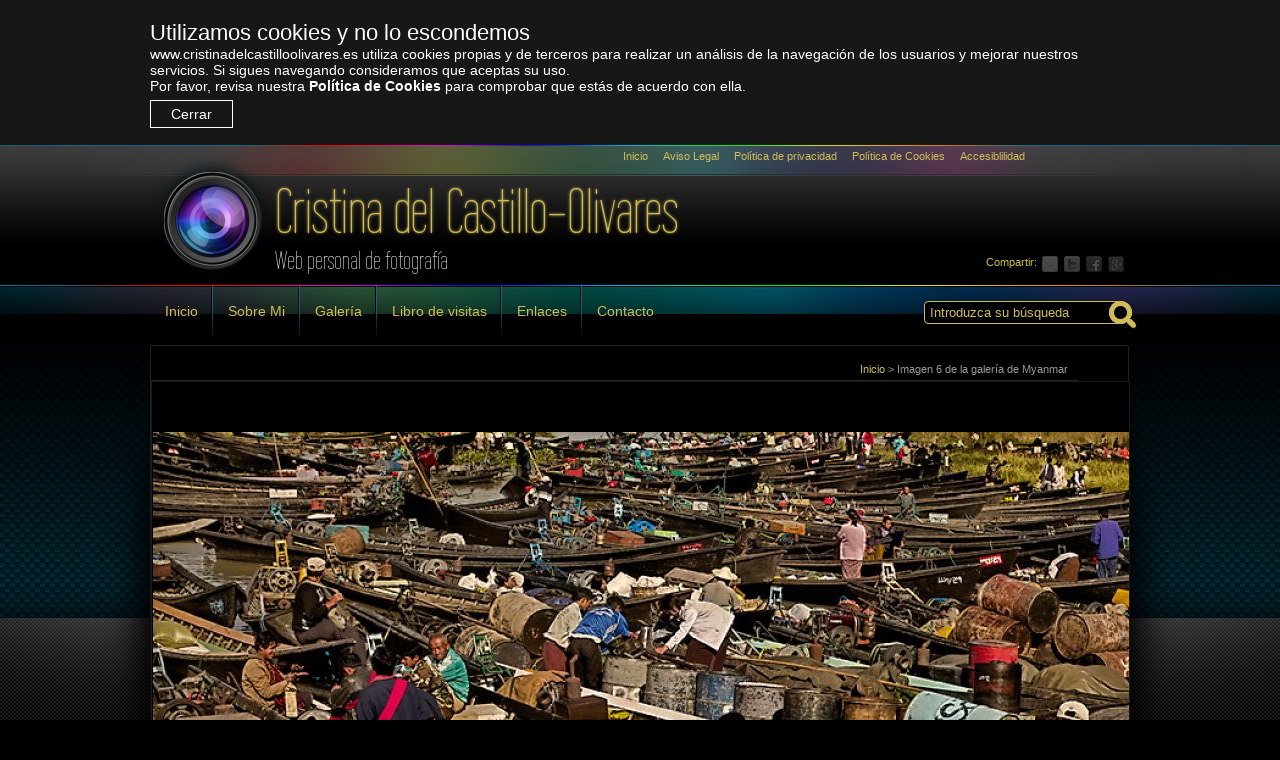

--- FILE ---
content_type: text/html; charset=UTF-8
request_url: http://www.cristinadelcastilloolivares.es/index.php/Imagen_6_de_la_galeria_de_Myanmar_1
body_size: 5808
content:
<!DOCTYPE html PUBLIC "-//W3C//DTD XHTML 1.0 Transitional//EN" "http://www.w3.org/TR/xhtml1/DTD/xhtml1-transitional.dtd">
<html xmlns="http://www.w3.org/1999/xhtml" lang="es" xml:lang="es">
<head>
<meta http-equiv="Content-Type" content="text/html; charset=utf-8" />

<script type="text/javascript">document.cookie="anchoPantalla = "+screen.width+";";</script>


<meta content=" initial-scale=1.0; maximum-scale=1.0; user-scalable=0;" name="viewport"><meta name="Author" content="Proconsi Dynamiza" /><meta name="generator" content="W4LL 1.0" />
<meta name="robots" content="index,follow" />
<meta name="keywords" content="Fotografía, naturaleza, paisaje, retrato, macrofotografía, galerías" /><meta name="description" content="Este es mi baúl de los recuerdos en forma de imágenes" /><title>
Cristina del Castillo Olivares : Imagen 6 de la galería de Myanmar</title>
<script type="text/javascript">
	///
	/// Detectar si una Cookie existe
	///
	function Get_Cookie( name ) 
	{
		var start = document.cookie.indexOf( name + "=" );
		var len = start + name.length + 1;
		if( ( !start ) && ( name != document.cookie.substring( 0, name.length ) ) )
		{
			return null;
		}
		if ( start == -1 )
			return null;
		var end = document.cookie.indexOf( ";", len );
		if( end == -1 )
			end = document.cookie.length;
		return unescape( document.cookie.substring( len, end ) );
	}
	//
	// Detectar IE6
	var isMSIE = (
		window.external &&
		typeof window.XMLHttpRequest == "undefined"
	);
	<!-- var isMSIE = /*@cc_on!@*/false; -->
	if( isMSIE )
	{
		//
		// Detectar si la cookie de 'pasar por alto' está establecida
		if( Get_Cookie( "IE6" ) == null )
			document.URL = 'ie6_updater/index.php';
	}
</script><link href="/css/nivo-slider.css" rel="stylesheet" type="text/css" /><link href="/css/slider.css" rel="stylesheet" type="text/css" /><link href="/css/listas.css" rel="stylesheet" type="text/css" /><link href="/css/h.css" rel="stylesheet" type="text/css" /><link href="/css/formularios.css" rel="stylesheet" type="text/css" /><link href="/css/estilos.css" rel="stylesheet" type="text/css" /><link href="/css/textos.css" rel="stylesheet" type="text/css" /><link href="/css/responsive.css" rel="stylesheet" type="text/css" /><script src="/js/jquery-1.4.3.min.js" type="text/javascript"></script><script src="/js/jquery.nivo.slider.pack.js" type="text/javascript"></script><script src="/js/jquery.anchor.js" type="text/javascript"></script><script src="/js/tooltip.js" type="text/javascript"></script><script src="/js/cookies/cookies.js" type="text/javascript"></script><script src="/js/ajaxWEB.js" type="text/javascript"></script><script src="/js/tagsBuscador/tagsBuscador.js" type="text/javascript"></script><script src="/js/validarFormularios.js" type="text/javascript"></script><script src="/js/funciones.js" type="text/javascript"></script><!-- Js DatePicker ::: funcionalidad de cajas de fecha en formularios -->

<style type="text/css">
	a.dp-choose-date {
		float: left;
		width: 16px;
		height: 16px;
		padding: 0;
		margin: 3px 3px 0;
		display: block;
		text-indent: -2000px;
		overflow: hidden;
		background: url(/gifs/cal.gif) no-repeat;
	}
	a.dp-choose-date.dp-disabled {
		background-position: 0 -20px;
		cursor: default;
	}
	#calendar-me {
		margin: 20px;
	}
</style>

<!-- Js DatePicker ::: funcionalidad de cajas de fecha en formularios -->
<script src="/js/clearbox.js" type="text/javascript"></script></head>
<body>
<a name="arriba" id="arriba"></a>
<div id="pagina" class="pagina">
<div id="permiso_cookies">
						<div id="permiso_cookies_tit">Utilizamos cookies y no lo escondemos</div>
						<div id="permiso_cookies_cont">www.cristinadelcastilloolivares.es utiliza cookies propias y de terceros para realizar un análisis de la navegación de los usuarios y mejorar nuestros servicios. Si sigues navegando consideramos que aceptas su uso.<br />Por favor, revisa nuestra <a href="http://www.cristinadelcastilloolivares.es/index.php/Politica_de_Cookies" title="Ir a la Política de Cookies">Política de Cookies</a> para comprobar que estás de acuerdo con ella.</div>
						<div id="permiso_cookies_acepto" onclick="$('#permiso_cookies').css( 'display' , 'none' );createCookie( 'fotoCrisCasOl_LeyCookiesOK_0' , 1 , 8760 )">ACEPTO</div>
						<div id="permiso_cookies_x" onclick="$('#permiso_cookies').css( 'display' , 'none' );"><span>Cerrar</span></div>
					</div><div id="cont_header">
	<div id="shorts_up_cont">
		<ul class="shorts_up"><li class="shortsup_inicio"><a href="/index.php" title="Inicio" accesskey="1"> Inicio</a></li><li class="shortsup_avisolegal"><a href="http://www.cristinadelcastilloolivares.es/index.php/Aviso_Legal" title="Aviso Legal"> Aviso Legal</a></li><li class="shortsup_politica"><a href="http://www.cristinadelcastilloolivares.es/index.php/Politica_de_privacidad" title="Política de privacidad"> Política de privacidad</a></li><li class="shortsup_pol_cookies"><a href="http://www.cristinadelcastilloolivares.es/index.php/Politica_de_Cookies" title="Política de Cookies"> Política de Cookies</a></li><li class="shortsup_accesibilidad"><a href="http://www.cristinadelcastilloolivares.es/index.php/Accesiblilidad" title="Accesiblilidad" accesskey="0"> Accesiblilidad</a></li></ul>	</div>
	<div id="header">
			    <span id="lens"><img class="imglogo" alt="Cristina del Castillo-Olivares - Web personal de fotografía" src="/imagenes/imagenes/8809304.png"></span>
	    <div id="nombre">
	      <h1>Cristina del Castillo-Olivares</h1>
	    </div>
	    <div id="frase">Web personal de fotografía</div>
	    <div id="social">
	<!--     
    <a id="em" title="Compartir por Email" href="mailto:amigo@ejemplo.es?subject=Quizás esta foto te interese&amp;body=http://www.fotografos.pci/_originales/fotografos1/"><span>Compartir por e-Mail</span></a>
    <a id="tw" target="_blank" title="Compartir en Twitter" data-via="nombreusuario" data-url="http://www.fotografos.pci/_originales/fotografos1/" href="http://twitter.com/share?text=Disfrutando de esta imagen:"><span>Compartir en Twitter</span></a>
    <a id="fb" target="_blank" title="Compartir en Facebook" href="http://www.facebook.com/sharer.php?u=http://www.fotografos.pci/_originales/fotografos1/&amp;t=Página personal"><span>Compartir en Facebook</span></a>
    -->
	    	Compartir: <a id="goplus" href="https://plus.google.com/share?url=http://www.cristinadelcastilloolivares.es/index.php/Imagen_6_de_la_galeria_de_Myanmar_1" title="Compartir en Google+" target="_blank"><span>Compartir en Google+</span></a><a id="fb" href="http://www.facebook.com/sharer.php?u=http://www.cristinadelcastilloolivares.es/index.php/Imagen_6_de_la_galeria_de_Myanmar_1&amp;t=Página personal" title="Compartir en Facebook" target="_blank"><span>Compartir en Facebook</span></a><a id="tw" href="http://twitter.com/share?text=Disfrutando de esta web:" data-url="http://www.cristinadelcastilloolivares.es/index.php/Imagen_6_de_la_galeria_de_Myanmar_1" data-via="nombreusuario" title="Compartir en Twitter" target="_blank"><span>Compartir en Twitter</span></a><a id="em" href="/compartir_mail.php" title="Compartir por email"><span>Email</span></a>	    </div>
    </div>	
</div><div id="center"><div id="contenedor"><div id="cont_menu" class="cont_menu"><script src="/js/buscador/buscadorWEB.js" type="text/javascript"></script><!-- Menú -->
<div id="menu" class="menu">
<span id="menu_responsive" class="hide anchorLink" rel="" onclick="$('#menu_int').css( 'height' , 'auto' ); $('#menu_responsive').css('display' , 'none' ); $('#cerrar_menu_responsive').css( 'display' , 'block' ); "></span><span id="cerrar_menu_responsive" class="anchorLink" rel="" onclick="$('#menu_int').css( 'height' , '0px' ); $('#menu_responsive').css('display' , 'block' ); $('#cerrar_menu_responsive').css( 'display' , 'none' );"></span><ul class="menu" id="menu_int"><li> <a href="/index.php"  title="Inicio" class="menu_1"><span>Inicio</span></a></li><li> <a href="http://www.cristinadelcastilloolivares.es/index.php/Sobre_Mi"  title="Sobre Mi" class="menu_2"><span>Sobre Mi</span></a></li><li> <a href="http://www.cristinadelcastilloolivares.es/index.php/Galeria"  title="Galería" class="menu_3"><span>Galería</span></a><div class="contenedor_submenu" id="contenedor_submenu"><!-- Fichero que escribe el listado de galerias, evitando recorrer bucles y fución recursiva que ralentizaban la carga de la web --><ul><li> <a titl="Ir a galería" href="http://www.cristinadelcastilloolivares.es/index.php/Viajes" >Viajes</a><ul><li> <a titl="Ir a galería" href="http://www.cristinadelcastilloolivares.es/index.php/Reino_Unido" >Reino Unido</a></li><li> <a titl="Ir a galería" href="http://www.cristinadelcastilloolivares.es/index.php/Ecuador" >Ecuador</a></li><li> <a titl="Ir a galería" href="http://www.cristinadelcastilloolivares.es/index.php/Islandia" >Islandia</a></li><li> <a titl="Ir a galería" href="http://www.cristinadelcastilloolivares.es/index.php/Croacia" >Croacia</a></li><li> <a titl="Ir a galería" href="http://www.cristinadelcastilloolivares.es/index.php/Marruecos" >Marruecos</a></li><li> <a titl="Ir a galería" href="http://www.cristinadelcastilloolivares.es/index.php/Egipto" >Egipto</a></li><li> <a titl="Ir a galería" href="http://www.cristinadelcastilloolivares.es/index.php/Kenia" >Kenia</a></li><li> <a titl="Ir a galería" href="http://www.cristinadelcastilloolivares.es/index.php/Myanmar" >Myanmar</a></li><li> <a titl="Ir a galería" href="http://www.cristinadelcastilloolivares.es/index.php/Thailandia" >Thailandia</a></li><li> <a titl="Ir a galería" href="http://www.cristinadelcastilloolivares.es/index.php/Portugal" >Portugal</a></li><li> <a titl="Ir a galería" href="http://www.cristinadelcastilloolivares.es/index.php/Noruega" >Noruega</a></li><li> <a titl="Ir a galería" href="http://www.cristinadelcastilloolivares.es/index.php/Suecia" >Suecia</a></li><li> <a titl="Ir a galería" href="http://www.cristinadelcastilloolivares.es/index.php/Dinamarca" >Dinamarca</a></li><li> <a titl="Ir a galería" href="http://www.cristinadelcastilloolivares.es/index.php/Italia" >Italia</a></li><li> <a titl="Ir a galería" href="http://www.cristinadelcastilloolivares.es/index.php/Cuba" >Cuba</a></li><li> <a titl="Ir a galería" href="http://www.cristinadelcastilloolivares.es/index.php/Tunez" >Tunez</a></li><li> <a titl="Ir a galería" href="http://www.cristinadelcastilloolivares.es/index.php/Rusia_2" >Rusia</a></li><li> <a titl="Ir a galería" href="http://www.cristinadelcastilloolivares.es/index.php/China_2" >China</a></li></ul></li><li> <a titl="Ir a galería" href="http://www.cristinadelcastilloolivares.es/index.php/Ultimas_fotografias" >Ultimas fotografías</a></li><li> <a titl="Ir a galería" href="http://www.cristinadelcastilloolivares.es/index.php/Retratos" >Retratos</a></li><li> <a titl="Ir a galería" href="http://www.cristinadelcastilloolivares.es/index.php/Fauna" >Fauna</a><ul><li> <a titl="Ir a galería" href="http://www.cristinadelcastilloolivares.es/index.php/Aves" >Aves</a></li><li> <a titl="Ir a galería" href="http://www.cristinadelcastilloolivares.es/index.php/Mamiferos" >Mamiferos</a></li></ul></li><li> <a titl="Ir a galería" href="http://www.cristinadelcastilloolivares.es/index.php/Macrofotografia" >Macrofotografía</a></li><li> <a titl="Ir a galería" href="http://www.cristinadelcastilloolivares.es/index.php/Paisajes_5" >Paisajes</a><ul><li> <a titl="Ir a galería" href="http://www.cristinadelcastilloolivares.es/index.php/Paisajes_Diurnos_2" >Paisajes Diurnos</a></li><li> <a titl="Ir a galería" href="http://www.cristinadelcastilloolivares.es/index.php/Paisajes_Nocturnos_2" >Paisajes Nocturnos</a></li></ul></li><li> <a titl="Ir a galería" href="http://www.cristinadelcastilloolivares.es/index.php/Composicion" >Composición</a></li><li> <a titl="Ir a galería" href="http://www.cristinadelcastilloolivares.es/index.php/Arquitectura" >Arquitectura</a></li></ul></div></li><li> <a href="http://www.cristinadelcastilloolivares.es/index.php/Libro_de_visitas"  title="Libro de visitas" class="menu_4"><span>Libro de visitas</span></a></li><li> <a href="http://www.cristinadelcastilloolivares.es/index.php/Enlaces"  title="Enlaces" class="menu_5"><span>Enlaces</span></a></li><li> <a href="http://www.cristinadelcastilloolivares.es/index.php/Contacto"  title="Contacto" class="menu_6"><span>Contacto</span></a></li></ul><form id="formBuscador" name="formBuscador"  class="buscador_form" method="post" action="/Modulos/buscador/buscar.php"  onSubmit="return EnviarBusqueda()">
    <fieldset>
	<legend>Realice su búsqueda</legend>
		
		<label for="textoBusquedaWeb">Buscar en la web</label>
        <input name="textoBusquedaWeb" type="text" id="textoBusquedaWeb" class="caja_buscador" value="Introduzca su búsqueda" onclick="this.select()" />
        <input name="botonBuscar" type="submit" class="botonBuscar" id="botonBuscar" value="Buscar" />
    </fieldset>
</form>
</div></div><div id="cont_banner" class="cont_banner"><div id="cont_pagina" class="cont_pagina"><br /><div id="migas" class="migas migasProg"><a class="miga" title="Inicio" href="http://www.cristinadelcastilloolivares.es">Inicio</a> <span class="separadorMigas"> > </span> Imagen 6 de la galería de Myanmar</div><div class="pagina_interior" id="pagina_interior"><script src="/js/comentarios/envioComentarios.js" type="text/javascript"></script><a name="img"></a>
<div id="contfoto">
	<div id="fotoGrandeCentradaHorizontal">
		<img title="Imagen 26 de la galería de Myanmar" alt="Imagen 26 de la galería de Myanmar" src="../../imagenes/galeria/categoria31/categoria62/size4\379272461.jpg" width="976" height="650">
	</div>
	<div id="navAnteriorSiguiente" class="nivo-directionNav"><a id="imgAnterior" href="http://www.cristinadelcastilloolivares.es/index.php/Imagen_1904#img" title="Imagen_1904" class="nivo-prevNav">Prev</a><a id="imgSiguiente" href="http://www.cristinadelcastilloolivares.es/index.php/Imagen_1914#img" title="Imagen_1914" class="nivo-nextNav">Next</a></div><div id="social2"><div id="navegador_foto"><a id="navegador_marco17" title="Ir a la imagen: Imagen_1885" href="http://www.cristinadelcastilloolivares.es/index.php/Imagen_1885#img"><img width="80" height="80" alt="Descripción: " src="/imagenes/galeria/categoria31/categoria62/sizecrop/184814454.jpg"></a><a id="navegador_marco18" title="Ir a la imagen: Imagen_1890" href="http://www.cristinadelcastilloolivares.es/index.php/Imagen_1890#img"><img width="80" height="80" alt="Descripción: " src="/imagenes/galeria/categoria31/categoria62/sizecrop/874298096.jpg"></a><a id="navegador_marco19" title="Ir a la imagen: Imagen_1894" href="http://www.cristinadelcastilloolivares.es/index.php/Imagen_1894#img"><img width="80" height="80" alt="Descripción: " src="/imagenes/galeria/categoria31/categoria62/sizecrop/765258790.jpg"></a><a id="navegador_marco20" title="Ir a la imagen: Imagen_1900" href="http://www.cristinadelcastilloolivares.es/index.php/Imagen_1900#img"><img width="80" height="80" alt="Descripción: " src="/imagenes/galeria/categoria31/categoria62/sizecrop/664367676.jpg"></a><a id="navegador_actual" title="Ir a la imagen: Imagen_1905" href="http://www.cristinadelcastilloolivares.es/index.php/Imagen_1905#img"><img width="80" height="80" alt="Descripción: " src="/imagenes/galeria/categoria31/categoria62/sizecrop/379272461.jpg"></a><a id="navegador_marco22" title="Ir a la imagen: Imagen_1909" href="http://www.cristinadelcastilloolivares.es/index.php/Imagen_1909#img"><img width="80" height="80" alt="Descripción: " src="/imagenes/galeria/categoria31/categoria62/sizecrop/387939454.jpg"></a><a id="navegador_marco23" title="Ir a la imagen: Imagen_1915" href="http://www.cristinadelcastilloolivares.es/index.php/Imagen_1915#img"><img width="80" height="80" alt="Descripción: " src="/imagenes/galeria/categoria31/categoria62/sizecrop/263458252.jpg"></a><a id="navegador_marco24" title="Ir a la imagen: Imagen_1925" href="http://www.cristinadelcastilloolivares.es/index.php/Imagen_1925#img"><img width="80" height="80" alt="Descripción: " src="/imagenes/galeria/categoria31/categoria62/sizecrop/788543702.jpg"></a><a id="navegador_marco25" title="Ir a la imagen: Imagen_1927" href="http://www.cristinadelcastilloolivares.es/index.php/Imagen_1927#img"><img width="80" height="80" alt="Descripción: " src="/imagenes/galeria/categoria31/categoria62/sizecrop/15319825.jpg"></a></div></div>	
</div>
<br /><br />
<h3></h3>
<p class="texto">
	<a rel="" class="anchorLink" href="#comentarios">0 Comentarios</a> - 
</p>
    <hr />    
    
<p class="texto_gris_peq">
	<strong>
		<a href="http://www.cristinadelcastilloolivares.es/index.php/Galeria.__10">&lt; Volver a la galería</a> &nbsp; | &nbsp;<a rel="" class="anchorLink" href="#comentarios2">Comentar la fotografía</a>
	</strong>
</p>
<hr />
<a id="comentarios" name="comentarios"></a>

<h4>Deja un comentario</h4>
<div id="deja_comentario">
	<a id="comentarios2" name="comentarios2"></a>
    <form action="/Modulos/comentarios/comentar.php" method="post" name="formComentar" class="formulario" id="formComentar">
        <fieldset>
          <input type="hidden" name="idElementoComentario" id="idElementoComentario" value="1908" />
          <input type="hidden" name="origenComentario" id="origenComentario" value="galeria" />
      	<input type="hidden" id="usuarioComentario" name="usuarioComentario" value="" />
      	<input type="hidden" id="urlArticulo" name="urlArticulo" value="http://www.cristinadelcastilloolivares.es/index.php/Imagen_6_de_la_galeria_de_Myanmar_1" />
      	<label for="nombreComentario">Nombre y Apellidos *</label>
		<input name="nombreComentario" type="text" class="cajaTexto" id="nombreComentario" value="Introduzca su nombre y apellidos" onclick="this.select()" />
	
		<label for="emailComentario">Correo electrónico *</label>
		<input name="emailComentario" type="text" class="cajaTexto" id="emailComentario" value="Introduzca su correo electrónico" onclick="this.select()" />
	
		<label for="webComentario">Página web</label>
		<input name="webComentario" type="text" class="cajaTexto" id="webComentario" value="http://" onclick="this.select()" />
	
      	<label for="textoComentario">Comentario *</label>
           <textarea name="textoComentario" cols="45" rows="5" class="cajonTexto" id="textoComentario" onfocus="this.select()">Introduzca sus comentarios</textarea>
         <script type="text/javascript" src="/js/comentarios/comentarios.js"></script>
<img src="/Modulos/comentarios/captcha.php" class="imgCaptcha" width="159" height="50" alt="Captcha" />
<label class="labelCaptcha" id="labelCaptcha_5" for="captcha_5">Introduce los caracteres *</label>
<input name="captchaComentario" type="text" class="campoTextoCaptcha" id="captcha_5" value="Introduzca los caracteres" onclick="this.select();" />
<span class="txt_recargar_captchaComentarios">¿No puede leerla?</span> <span onclick="RecargarCaptchaComentarios();" class="recargar_captchaComentarios">Prueba con otra palabra</span>
         <div id="divs_formulario" class="divs_formulario">	<input type="checkbox" name="chkPorLey" class="checkLey" id="chkPorLey" />	<label for="chkPorLey" class="labelLey">He leído y acepto la <a href="http://www.cristinadelcastilloolivares.es/index.php/Politica_de_privacidad" title="Política de privacidad">política de privacidad</a></label></div>
         <div class="camposObligatorios" id="camposObligatorios">Los campos señalados con * son obligatorios</div>
         <input type="button" id="botonEnviar" class="boton_eviar" value="Enviar comentario" name="Enviar" onclick="javaScript:EnviarComentario();" />
         </fieldset>
    </form>       
	<div style="display:none" id="mensajeComentario" name="mensajeComentario"></div>
</div>
<div id="div_arriba">
	<hr />
	<br />
	<span class="texto_gris_peq">
		<a rel="" class="anchorLink" href="#arriba">Volver arriba ˄</a>
	</span>
</div></div></div></div><div class="brillo_banner" id="brillo_banner"></div></div></div><div id="cont_footer">
	<div id="footer">
            <div id="copy" class="texto_gris_peq">
            	&copy; Cristina del Castillo-Olivares - 2026 - Todas las fotografías son propiedad de su autor<br />
            	Todos los derechos reservados - Lee la política de privacidad de este sitio web.<br />
            </div>
            					<div class="texto_gris_peq" id="dynamiza">Diseño y desarrollo: <a href="http://www.proconsidynamiza.es" target="_blank" title="Proconsi Dynamiza">Proconsi Dynamiza</a></div>
						<div id="accesibilidad">
				<div class="accesibilidad_datalles">
					<p class="texto_gris_peq">
						<strong>Sobre la accesibilidad</strong><br />
			            <span>	
			            	Sitio web creado con CSS & HTML válidos. • Accesibilidad AAA <br />(Validación automática)<br />			            	Lee nuestra sección sobre accesibilidad.<br />			                Descárgate los navegadores recomendados:
			            </span>
					</p>
					<ul class="iconos">
						<li class="icono">
							<a id="ie" href="http://www.microsoft.com/windows/internet-explorer/default.aspx" title="Internet Explorer 8" target="_blank" class="ie"><span class="oculto">Internet Explorer</span></a>
						</li>
						<li class="icono">
							<a id="firefox" href="http://www.mozilla-europe.org/es/firefox/" title="Firefox" target="_blank" class="ff"><span class="oculto">Firefox</span></a>
						</li>
						<li class="icono">
							<a id="chrome" href="http://www.google.com/chrome" title="Chrome" target="_blank" class="ch"><span class="oculto">Chrome</span></a>
						</li>
						<li class="icono">
							<a id="opera" href="http://www.opera.com" title="Opera" target="_blank" class="op"><span class="oculto">Opera</span></a>
						</li>	
						<li class="icono">
							<a id="safari" href="http://www.apple.com/es/safari" title="Safari" target="_blank" class="sf"><span class="oculto">Safari</span></a>
						</li>   
					</ul>
				</div>		
			</div>
            <div class="shorts_down" id="shorts_down">
<ul id="footer_ul" class="footer_ul"><li></li><li><a href="http://www.cristinadelcastilloolivares.es/index.php/Sobre_Mi" title="Sobre Mi"><span>›› Sobre Mi</span></a></li><li><a href="http://www.cristinadelcastilloolivares.es/index.php/Galeria" title="Galería"><span>›› Galería</span></a></li><li><a href="http://www.cristinadelcastilloolivares.es/index.php/Libro_de_visitas" title="Libro de visitas"><span>›› Libro de visitas</span></a></li><li><a href="http://www.cristinadelcastilloolivares.es/index.php/Enlaces" title="Enlaces"><span>›› Enlaces</span></a></li><li><a href="http://www.cristinadelcastilloolivares.es/index.php/Contacto" title="Contacto"><span>›› Contacto</span></a></li></ul><ul class="footer_ul"><li class="shortsup_inicio"><a href="/index.php" title="Inicio" accesskey="1">›› Inicio</a></li><li class="shortsup_avisolegal"><a href="http://www.cristinadelcastilloolivares.es/index.php/Aviso_Legal" title="Aviso Legal">›› Aviso Legal</a></li><li class="shortsup_politica"><a href="http://www.cristinadelcastilloolivares.es/index.php/Politica_de_privacidad" title="Política de privacidad">›› Política de privacidad</a></li><li class="shortsup_pol_cookies"><a href="http://www.cristinadelcastilloolivares.es/index.php/Politica_de_Cookies" title="Política de Cookies">›› Política de Cookies</a></li><li class="shortsup_accesibilidad"><a href="http://www.cristinadelcastilloolivares.es/index.php/Accesiblilidad" title="Accesiblilidad" accesskey="0">›› Accesiblilidad</a></li></ul></div>	</div>
</div>
</div>
</body>

<!-- FUENTES PLANTILLA 1 -->
<link href='http://fonts.googleapis.com/css?family=Raleway:100' rel='stylesheet' type='text/css' />
<link href='http://fonts.googleapis.com/css?family=Syncopate' rel='stylesheet' type='text/css' />
<link href='http://fonts.googleapis.com/css?family=Wire+One' rel='stylesheet' type='text/css' />		
</html>


--- FILE ---
content_type: text/css
request_url: http://www.cristinadelcastilloolivares.es/css/listas.css
body_size: 7972
content:
@charset "utf-8";
/* CSS Document */
*{
	outline: none;
}
.shorts_up {
	width:525px;
	margin-right: auto;
	margin-left: auto;
	list-style-type: none;
	padding: 0px;
	margin-top: 5px;
	margin-bottom: 0px;
	height: 20px;
	padding-left: 460px;
}
.shorts_up li {
	float: left;
	width:auto !important
}
.shorts_up li a {
	font-family: Arial, Helvetica, sans-serif, "Arial Narrow";
	font-size: 0.7em;
	text-decoration: none;
	color: #cfbc59;
	height:20px;
	float:left;
	width:auto !important;
	margin-left: 15px;
	border-bottom: solid 1px transparent;
	-webkit-transition: all 0.3s ease-in; /* especificas la propiedad css afectada, el retardo y el efecto ease-in o ease-out */
	-moz-transition: all 0.3s ease-in;
	-o-transition: all 0.3s ease-in;
	font-weight: lighter;
	

}
.shorts_up li a:hover {
	color: #FFF;
	border-bottom: solid 1px #FFF;
}
#menu ul {
	float: left;
	margin: 0px;
	padding: 0px;
	list-style-type: none;
}
#menu ul li {
	float: left;
	-webkit-transition: all 0.3s ease-out; /* especificas la propiedad css afectada, el retardo y el efecto ease-in o ease-out */
	-moz-transition: all 0.3s ease-out;
	-o-transition: all 0.3s ease-out;
	border-top-width: 1px;
	border-top-style: solid;
	border-top-color: transparent;
	background-image: url(../img/brillo_foto.png);
	background-repeat: no-repeat;
	background-position: center -50px;
}
#menu ul li:hover {
	background-image: url(../img/brillo_foto.png);
	background-repeat: no-repeat;
	background-position: center center;
	border-top-width: 1px;
	border-top-style: solid;
	border-top-color: #FFF;
}

#menu ul li a {
	font-family: Arial, Helvetica, sans-serif, "Arial Narrow";
	font-size: 0.9em;
	color: #cfbc59;
	text-decoration: none;
	float: left;
	padding-top: 17px;
	padding-bottom: 23px;
	background-image: url(../img/separador.png);
	background-repeat: no-repeat;
	background-position: right top;
	padding-right: 15px;
	padding-left: 15px;
	-webkit-transition: color 0.3s ease-out; /* especificas la propiedad css afectada, el retardo y el efecto ease-in o ease-out */
	-moz-transition: color 0.3s ease-out;
	-o-transition: color 0.3s ease-out;
}
#menu ul li a:hover {
	color: #FFF;
}

#menu ul li:last-of-type a{
	background-image:none !important;
}
#menu ul li ul {
	background-color: #000;
/*	width: 180px;*/
	width: 180px;
	position: absolute;
	z-index: 1000;
	margin-top: 45px;
	background-image: url(../img/flecha_submenu.png);
	background-repeat: no-repeat;
	background-position: left top;
	padding-top: 8px;
	border-bottom-width: 1px;
	border-bottom-style: solid;
	border-bottom-color: #333;
	box-shadow: 0 5px 7px #000;
	-webkit-transition: all 0.3s ease-out; /* especificas la propiedad css afectada, el retardo y el efecto ease-in o ease-out */
	-moz-transition: all 0.3s ease-out;
	-o-transition: all 0.3s ease-out;
	visibility:hidden;
	opacity:0;
}
#menu ul li:hover ul {
	visibility:visible;
	opacity:1;

}
#menu ul li ul li a{
	background-image: none;
/*	width: 118px; */
	width: 148px; 
	font-size: 0.7em;
	padding-top: 5px;
	padding-bottom: 5px;
	border-right-width: 1px;
	border-left-width: 1px;
	border-right-style: solid;
	border-left-style: solid;
	border-right-color: #333;
	border-left-color: #333;
	border-top-style: none;
	border-bottom-style: none;
	margin-top: 0px !important;
}
#menu ul li ul li {
	margin-top: 0px !important;
	background-image: url(../img/brillo_foto2.png);
	background-position: center 20px;
	border-top-style: none;
}
#menu ul li ul li:hover {
	border-top-color: transparent;
	background-image: url(../img/brillo_foto2.png);
	background-repeat: no-repeat;
	background-position: center center;
	border-top-style: none;
}
#menu ul li ul li ul {
	position: absolute;
/*	left: 149px;*/
	left: 179px;
	background-image: none;
	border-top-width: 1px;
	border-top-style: solid;
	border-top-color: #333;
	padding-top: 0px;
	border-right-style: none;
	border-left-style: none;
	margin-top: -1px;
	-webkit-transition: all 0.3s ease-out; /* especificas la propiedad css afectada, el retardo y el efecto ease-in o ease-out */
	-moz-transition: all 0.3s ease-out;
	-o-transition: all 0.3s ease-out;
	visibility:hidden;
	opacity:0;
	display:none;
}
#menu ul li ul li:hover > ul {
	visibility:visible;
	opacity:1;
	display:block;
}
#activo {
	background-image: url(../img/brillo_foto3.png)!important;
	background-repeat: no-repeat!important;
	background-position: center center!important;
	border-top-width: 1px;
	border-top-style: solid;
	border-top-color: #FFF;
}

.footer_ul  {
	margin: 0px;
	padding: 0px;
	list-style-type: none;
	width: 220px;
	float: left;
}
.footer_ul li  {
	font-family: Arial, Helvetica, sans-serif, "Arial Narrow";
	float: left;
	width: 220px;
}
.footer_ul li a  {
	color: #666;
	text-decoration: none;
	font-size: 0.7em;
	padding-top: 5px;
	padding-bottom: 5px;
	float: left;
	width: 205px;
	-webkit-transition: all 0.2s ease-in; /* especificas la propiedad css afectada, el retardo y el efecto ease-in o ease-out */
	-moz-transition: all 0.2s ease-in;
	-o-transition: all 0.2s ease-in;
	padding-left: 5px;
	border-bottom-width: 1px;
	border-bottom-style: solid;
	border-bottom-color: #333;

}
.footer_ul li a:hover {
	color: #cfbc59;
	padding-left: 10px;
	background-color: #000;
	width: 200px;
}


.iconos {
	list-style-type: none;
	width: 180px;
	float: right;
	margin-top: 5px;
	margin-right: 0px;
	margin-bottom: 0px;
	margin-left: 0px;
	padding: 0px;
}
.iconos li a:hover {
	background-position: left bottom;
	opacity:1;
}
.iconos li {
	float: left;
}

.icono span {
	display: none;
}

.ie {
	background-image: url(../img/iconos/IE.png);
	margin-top: 4px;
	margin-left: 4px;
	float: left;
	background-repeat: no-repeat;
	background-position: left top;
	width: 32px;
	height: 32px;
    -webkit-transition: opacity 0.2s ease-out; /* especificas la propiedad css afectada, el retardo y el efecto ease-in o ease-out */
	-moz-transition: opacity 0.2s ease-out;
	-o-transition: opacity 0.2s ease-out;
	opacity:0.3;
}
.ff {
	background-image: url(../img/iconos/firefox.png);
	height: 32px;
	width: 32px;
	margin-top: 4px;
	margin-left: 4px;
	float: left;
	background-repeat: no-repeat;
	background-position: left top;
    -webkit-transition: opacity 0.2s ease-out; /* especificas la propiedad css afectada, el retardo y el efecto ease-in o ease-out */
	-moz-transition: opacity 0.2s ease-out;
	-o-transition: opacity 0.2s ease-out;
	opacity:0.3;
}
.ch {
	background-image: url(../img/iconos/Chrome.png);
	height: 32px;
	width: 32px;
	margin-top: 4px;
	margin-left: 4px;
	float: left;
	background-repeat: no-repeat;
	background-position: left top;
    -webkit-transition: opacity 0.2s ease-out; /* especificas la propiedad css afectada, el retardo y el efecto ease-in o ease-out */
	-moz-transition: opacity 0.2s ease-out;
	-o-transition: opacity 0.2s ease-out;
	opacity:0.3;
}
.sf {
	background-image: url(../img/iconos/safari.png);
	height: 32px;
	width: 32px;
	margin-top: 4px;
	margin-left: 4px;
	float: left;
	background-repeat: no-repeat;
	background-position: left top;
    -webkit-transition: opacity 0.2s ease-out; /* especificas la propiedad css afectada, el retardo y el efecto ease-in o ease-out */
	-moz-transition: opacity 0.2s ease-out;
	-o-transition: opacity 0.2s ease-out;
	opacity:0.3;
}
.op {
	background-image: url(../img/iconos/opera.png);
	height: 32px;
	width: 32px;
	margin-top: 4px;
	margin-left: 4px;
	float: left;
	background-repeat: no-repeat;
	background-position: left top;
    -webkit-transition: opacity 0.2s ease-out; /* especificas la propiedad css afectada, el retardo y el efecto ease-in o ease-out */
	-moz-transition: opacity 0.2s ease-out;
	-o-transition: opacity 0.2s ease-out;
	opacity:0.3;
}


--- FILE ---
content_type: text/css
request_url: http://www.cristinadelcastilloolivares.es/css/h.css
body_size: 2931
content:
@charset "utf-8";
/* CSS Document */

h1 {
	font-family: 'Wire One', arial, serif;
	color: #FFF;
	font-size: 4em;
	font-weight: lighter;
	margin: 0px;
	text-shadow: 0px 0px 3px #cfbc59;
	color: #cfbc59;
}
h2 {
	font-family: 'Wire One', arial, serif;
	font-weight: normal;
	padding-top: 10px;
	margin-top: 0px;
	margin-bottom: 30px;
	font-size: 1.8em;
	float: left;
	width:100%;
}
hr {
	float: left;
	width: 100%;
	padding: 0px;
	border-bottom-width: 1px;
	border-bottom-style: none;
	border-bottom-color: #333;
	border-top-width: 1px;
	border-top-style: none;
	border-top-color: #1A1A1A;
	height: 1px;
	background-color: transparent;
	border-right-style: none;
	border-left-style: none;
	margin-bottom: 3px;
	background-image: url(../img/brillo_banner.png);
	margin-top: 0px;
	margin-right: 0px;
	margin-left: 0px;
	background-repeat: no-repeat;
	background-position: -150px top;
}
h3 {
	font-family: 'Wire One', arial, serif;
	font-weight: normal;
	text-shadow: 0px 0px 3px #17ABF8;
	color: #cfbc59;
	font-size: 2em;
	clear: left;
	line-height: 1em;
	margin-bottom: 0px;
	margin-top: -20px;
	margin-right: 0px;
	margin-left: 0px;
}
h2 span {
	font-family: 'Wire One', arial, serif;
	font-weight: normal;
	margin-top: 0px;
	margin-bottom: 30px !important;
	font-size: 1.8em;
	line-height:1em;
	margin-right: 0px;
	margin-left: 0px;
	padding: 0px !important;
	clear: right;
}
h4 {
	font-family: 'Wire One', arial, serif;
	font-weight: normal;
	color: #FFF;
	margin-bottom: 5px;
	clear: left;
	font-size: 2em !important;
	margin-top: 0px;
	float:left;
	width:100%;
}
h4 a {
	font-family: 'Wire One', arial, serif !important;
	font-weight: normal !important;
	color: #FFF !important;
	margin-bottom: 5px !important;
	clear: left !important;
	text-decoration: none !important;
	margin-top: 0px !important;
	-webkit-transition: color 0.3s ease-out !important; /* especificas la propiedad css afectada, el retardo y el efecto ease-in o ease-out */
	-moz-transition: color 0.3s ease-out !important;
	-o-transition: color 0.3s ease-out !important;
}
h4 a:hover{
	color: #cfbc59 !important;
	text-shadow: 0px 0px 3px #17ABF8 !important;
}


h5 {
	margin: 0px !important;
	padding: 0px !important;
	font-family: 'Wire One',arial,serif !important;
	font-size: 1.6em !important;
	font-weight: normal !important;
}
h5 a {
	color: #cfbc59 !important;
	text-decoration: none !important;
	-webkit-transition: color 0.3s ease-out !important; /* especificas la propiedad css afectada, el retardo y el efecto ease-in o ease-out */
	-moz-transition: color 0.3s ease-out !important;
	-o-transition: color 0.3s ease-out !important;
	font-family: 'Wire One',arial,serif !important;
	font-size: 1.1em !important;
	font-weight: normal !important;
}
h5 a:hover {
	color: #FFF !important;
	text-shadow: 0px 0px 3px #15AFFD !important;

}


--- FILE ---
content_type: text/css
request_url: http://www.cristinadelcastilloolivares.es/css/formularios.css
body_size: 9359
content:
@charset "utf-8";
/* CSS Document */

#formBuscador {
	margin-top: 10px;
	float: right;
	margin-right: 20px;
	width: 200px;
}
#formBuscador legend {
	display: none;
}
#formBuscador fieldset {
	border-top-style: none;
	border-right-style: none;
	border-bottom-style: none;
	border-left-style: none;
}
#formBuscador label {
	display: none;
}
#botonBuscar {
	background-image: url(../img/iconos/lupa.png);
	background-repeat: no-repeat;
	background-position: 5px top;
	height: 30px;
	width: 35px;
	background-color: transparent;
	position: relative;
	border-top-style: none;
	border-right-style: none;
	border-bottom-style: none;
	border-left-style: none;
	text-indent: -400px;
	cursor: pointer;
	top: -24px;
	left: 180px;
	-webkit-transition: all 0.1s ease-in; /* especificas la propiedad css afectada, el retardo y el efecto ease-in o ease-out */
	-moz-transition: all 0.1s ease-in;
	-o-transition: all 0.1s ease-in;
}
#botonBuscar:hover {
	background-position: 0px top;
}



.caja_buscador {
	background-color: #000;
	border: 1px solid #cfbc59;
	-webkit-transition: all 0.3s ease-in; /* especificas la propiedad css afectada, el retardo y el efecto ease-in o ease-out */
	-moz-transition: all 0.3s ease-in;
	-o-transition: all 0.3s ease-in;
	-webkit-border-radius: 4px;
	-moz-border-radius: 4px;
	border-radius: 4px;
	color: #cfbc59;
	font-family: Arial, Helvetica, sans-serif, "Arial Narrow";
	font-size: 0.8em;
	width: 190px;
	height: 19px;
	padding-left: 5px;
}
.caja_buscador:focus {
	-moz-box-shadow: 0 0 5px #6F5235;
	-webkit-box-shadow: 0 0 5px #6F5235;
	box-shadow: 0 0 10px #cfbc59;
	color: #FFF;
	-webkit-border-radius: 12px;
	-moz-border-radius: 12px;
	border-radius: 12px;
	border: 1px solid #FFF;
}
#rss_form {
	float: right;
	height: 30px;
	padding: 0px;
	margin: 0;
}
#rss_form legend {
	display: none;
}
#rss_form fieldset {
	border-top-style: none;
	border-right-style: none;
	border-bottom-style: none;
	border-left-style: none;
	padding: 0px;
	margin: 0;
}
#rss_form label {
	display: none;
}
.rss_boton {
	float: right;
	width: 70px;
	height:24px;
	-webkit-border-radius: 6px;
	-moz-border-radius: 6px;
	border-radius: 6px;
	border-top-width: 1px;
	border-right-width: 1px;
	border-bottom-width: 1px;
	border-left-width: 1px;
	border-top-style: solid;
	border-right-style: solid;
	border-bottom-style: solid;
	border-left-style: solid;
	border-top-color: #272727;
	border-right-color: #161616;
	border-bottom-color: #161616;
	border-left-color: #161616;
	-webkit-transition: all 0.3s ease-in; /* especificas la propiedad css afectada, el retardo y el efecto ease-in o ease-out */
	-moz-transition: all 0.3s ease-in;
	-o-transition: all 0.3s ease-in;
	color: #FFF;
	font-family: Arial, Helvetica, sans-serif, "Arial Narrow";
	font-size: 0.7em;
	background-color: #000;
}
.rss_boton:hover {
	border-top-color: #cfbc59;
	border-right-color: #cfbc59;
	border-bottom-color: #cfbc59;
	border-left-color: #cfbc59;
	-moz-box-shadow: 0 0 5px #6F5235;
	-webkit-box-shadow: 0 0 5px #6F5235;
	box-shadow: 0 0 10px #cfbc59;
	background-position: left top;
	-webkit-border-radius: 0px;
	-moz-border-radius: 0px;
	border-radius: 0px;
	color: #cfbc59;
}
.rss_caja {
	background-color: #000;
	border: 1px solid #cfbc59;
	-webkit-transition: all 0.3s ease-in; /* especificas la propiedad css afectada, el retardo y el efecto ease-in o ease-out */
	-moz-transition: all 0.3s ease-in;
	-o-transition: all 0.3s ease-in;
	-webkit-border-radius: 4px;
	-moz-border-radius: 4px;
	border-radius: 4px;
	color: #cfbc59;
	font-family: Arial, Helvetica, sans-serif, "Arial Narrow";
	font-size: 0.7em;
	width: 150px;
	height: 19px;
	padding-left: 5px;
	float: left;
	margin-right: 10px;
}
.rss_caja:focus {
	-moz-box-shadow: 0 0 5px #6F5235;
	-webkit-box-shadow: 0 0 5px #6F5235;
	box-shadow: 0 0 10px #cfbc59;
	color: #FFF;
	-webkit-border-radius: 12px;
	-moz-border-radius: 12px;
	border-radius: 12px;
	border: 1px solid #FFF;
}
.formulario {
	margin: 0px;
	padding: 0px;
}
.formulario img {
	float: left !important;
	clear: both;
}

.formulario fieldset {
	border-top-style: none;
	border-right-style: none;
	border-bottom-style: none;
	border-left-style: none;
	margin: 0px;
	padding: 0px;
	float:left;
}
.formulario legend {
	display: none;
}
.formulario label {
	font-family: Arial, Helvetica, sans-serif, "Arial Narrow";
	font-size: 0.8em;
	clear: right;
	float: left;
	color: #999;
	margin-bottom: 5px;
	margin-right: 500px;
	width: 300px;
}
.formulario label a {
	text-decoration: none;
	color: #cfbc59;
	border-bottom-width: 1px;
	border-bottom-style: solid;
	border-bottom-color: transparent;
	-webkit-transition: all 0.3s ease-in; /* especificas la propiedad css afectada, el retardo y el efecto ease-in o ease-out */
	-moz-transition: all 0.3s ease-in;
	-o-transition: all 0.3s ease-in;
}
.formulario label a:hover {
	border-bottom-width: 1px;
	border-bottom-style: solid;
	border-bottom-color: #cfbc59;
}


.cajaTexto {
	background-color: #000;
	border: 1px solid #cfbc59;
	-webkit-transition: all 0.3s ease-in; /* especificas la propiedad css afectada, el retardo y el efecto ease-in o ease-out */
	-moz-transition: all 0.3s ease-in;
	-o-transition: all 0.3s ease-in;
	-webkit-border-radius: 4px;
	-moz-border-radius: 4px;
	border-radius: 4px;
	color: #cfbc59;
	font-family: Arial, Helvetica, sans-serif, "Arial Narrow";
	font-size: 0.7em;
	width: 325px;
	padding-left: 5px;
	float: left;
	margin-right: 10px;
	clear: both;
	margin-bottom: 20px;
	padding: 5px;
}
.cajaTexto:focus {
	-moz-box-shadow: 0 0 5px #6F5235;
	-webkit-box-shadow: 0 0 5px #6F5235;
	box-shadow: 0 0 10px #cfbc59;
	color: #FFF;
	-webkit-border-radius: 12px;
	-moz-border-radius: 12px;
	border-radius: 12px;
	border: 1px solid #FFF;
}
.cajonTexto {
	background-color: #000;
	border: 1px solid #cfbc59;
	-webkit-transition: all 0.3s ease-in; /* especificas la propiedad css afectada, el retardo y el efecto ease-in o ease-out */
	-moz-transition: all 0.3s ease-in;
	-o-transition: all 0.3s ease-in;
	-webkit-border-radius: 4px;
	-moz-border-radius: 4px;
	border-radius: 4px;
	color: #cfbc59;
	font-family: Arial, Helvetica, sans-serif, "Arial Narrow";
	font-size: 0.7em;
	width: 650px;
	padding-left: 5px;
	float: left;
	margin-right: 10px;
	clear: both;
	margin-bottom: 20px;
	padding: 5px;
	height: 100px;
}
.cajonTexto:focus {
	-moz-box-shadow: 0 0 5px #6F5235;
	-webkit-box-shadow: 0 0 5px #6F5235;
	box-shadow: 0 0 10px #cfbc59;
	color: #FFF;
	-webkit-border-radius: 12px;
	-moz-border-radius: 12px;
	border-radius: 12px;
	border: 1px solid #FFF;
}
.boton_eviar {
	float: left;
	width: 210px;
	-webkit-border-radius: 6px;
	-moz-border-radius: 6px;
	border-radius: 6px;
	border-top-width: 1px;
	border-right-width: 1px;
	border-bottom-width: 1px;
	border-left-width: 1px;
	border-top-style: solid;
	border-right-style: solid;
	border-bottom-style: solid;
	border-left-style: solid;
	border-top-color: #272727;
	border-right-color: #161616;
	border-bottom-color: #161616;
	border-left-color: #161616;
	-webkit-transition: all 0.3s ease-in; /* especificas la propiedad css afectada, el retardo y el efecto ease-in o ease-out */
	-moz-transition: all 0.3s ease-in;
	-o-transition: all 0.3s ease-in;
	color: #FFF;
	font-family: Arial, Helvetica, sans-serif, "Arial Narrow";
	font-size: 0.7em;
	background-color: #000;
	clear: left;
	padding: 5px;
}
.boton_eviar:hover {
	border-top-color: #cfbc59;
	border-right-color: #cfbc59;
	border-bottom-color: #cfbc59;
	border-left-color: #cfbc59;
	-moz-box-shadow: 0 0 5px #6F5235;
	-webkit-box-shadow: 0 0 5px #6F5235;
	box-shadow: 0 0 10px #cfbc59;
	background-position: left top;
	-webkit-border-radius: 0px;
	-moz-border-radius: 0px;
	border-radius: 0px;
	color: #cfbc59;
}
.campoTextoCaptcha {
	background-color: #000;
	border: 1px solid #cfbc59;
	-webkit-transition: all 0.3s ease-in; /* especificas la propiedad css afectada, el retardo y el efecto ease-in o ease-out */
	-moz-transition: all 0.3s ease-in;
	-o-transition: all 0.3s ease-in;
	-webkit-border-radius: 4px;
	-moz-border-radius: 4px;
	border-radius: 4px;
	color: #cfbc59;
	font-family: Arial, Helvetica, sans-serif, "Arial Narrow";
	font-size: 0.7em;
	width: 200px;
	padding-left: 5px;
	float: left;
	margin-right: 10px;
	clear: both;
	margin-bottom: 20px;
	padding: 5px;
}
.campoTextoCaptcha:focus {
	-moz-box-shadow: 0 0 5px #6F5235;
	-webkit-box-shadow: 0 0 5px #6F5235;
	box-shadow: 0 0 10px #cfbc59;
	color: #FFF;
	-webkit-border-radius: 12px;
	-moz-border-radius: 12px;
	border-radius: 12px;
	border: 1px solid #FFF;
}
.checkLey {
	float: left;
	clear: left;
	margin-bottom: 40px;
}
#camposObligatorios{
	font-family: Arial, Helvetica, sans-serif, "Arial Narrow";
	font-size: 0.8em;
	clear: right;
	float: left;
	color: #999;
	margin-bottom: 5px;
	margin-right: 500px;
	width: 300px;
}
.formulario .msgReturnComentarios{
	font-family: Arial, Helvetica, sans-serif, "Arial Narrow";
	font-size: 0.8em;
	clear: right;
	float: left;
	color: #999;
	margin-bottom: 5px;
	margin-right: 500px;
	width: 500px;
}

--- FILE ---
content_type: text/css
request_url: http://www.cristinadelcastilloolivares.es/css/estilos.css
body_size: 30841
content:
@charset "utf-8";
/* CSS Document */

body {
	background-color: #000;
	margin: 0px;
	padding: 0px;
	background-image: url(../img/fondo_body.jpg);
	background-repeat: repeat-x;
	background-position: left 190px;
	color: #FFF;
	overflow-x: hidden;
}
p {
	margin-top: 0px;
}

#cont_header {
	background-image: url(../img/fondo_header.jpg);
	background-repeat: repeat-x;
	float: left;
	height: 140px;
	width: 100%;
}
#shorts_up_cont  {
	background-image: url(../img/fondo_shorts_up.png);
	background-repeat: no-repeat;
	background-position: center top;
	float: left;
	height: 31px;
	width: 100%;
}
#header  {
	height: 150px;
	width: 980px;
	margin-left: auto;
	margin-right: auto;
	margin-top: 31px;
}
#lens   {
	/* background-image: url(../img/lens.png); */
	float: left;
	height: 125px;
	width: 125px;
	margin-top: -20px;
}
#nombre   {
	float: left;
	width: 855px;
	margin-top: 0px;
}
#frase   {
	float: left;
	width: 500px;
	font-family: 'Wire One', arial, serif;
	font-size: 1.6em;
	font-weight: normal;
}


#social   {
	float: left;
	width: 355px;
	font-family: Arial, Helvetica, sans-serif, "Arial Narrow";
	font-size: 0.7em;
	color: #cfbc59;
	text-align: right;
	margin-top: 10px;
}
#social a   {
	float: right;
	border-top-style: none;
	border-right-style: none;
	border-bottom-style: none;
	border-left-style: none;
	width:16px;
	height:20px;
	background-position: left top;
	background-repeat: no-repeat;
	margin-top: -4px;
	padding-right: 3px;
	padding-left: 3px;
	-webkit-transition: opacity 0.3s ease-out; /* especificas la propiedad css afectada, el retardo y el efecto ease-in o ease-out */
	-moz-transition: opacity 0.3s ease-out;
	-o-transition: opacity 0.3s ease-out;
	opacity:0.3;
}
#social a:hover  {
	background-position: left -20px;
	opacity:1;
}
#social a span   {
	display: none;
}
#fb {
	background-image: url(../img/iconos/fb.png);	
}
#tw {
	background-image: url(../img/iconos/tw.png);
}
#em {
	background-image: url(../img/iconos/em.png);
	margin-left: 5px;
}
#rs {
	background-image: url(../img/iconos/rs.png);
}
#goplus {
	background-image: url(../img/iconos/gplus.png);
}
#cont_menu {
	background-image: url(../img/fondo_menu.jpg);
	float: left;
	height: 60px;
	width: 100%;
	background-repeat: no-repeat;
	background-position: center top;
}
#center {
	float: left;
	width: 100%;
	background-image: url(../img/fondo_banner.jpg);
	min-height: 500px;
	background-repeat: repeat-x;
	background-position: left 60px;
}
#contenedor {
	background-image: url(../img/fondo_subbanner.png);
	background-repeat: no-repeat;
	background-position: center 333px;
	float: left;
	width: 100%;
}


#menu {
	height: 60px;
	width: 980px;
	margin-right: auto;
	margin-left: auto;
}

#cont_banner {
	background-image: url(../img/fondo_banner.png);
	background-repeat: no-repeat;
	background-position: center top;
	float: left;
	width: 100%;
}
#banner {
	width: 960px;
	margin-right: auto;
	margin-left: auto;
	background-color: #000;
	height: 544px;
	margin-top: 1px;
	background-image: url(../img/brillos_banner.jpg);
	background-repeat: no-repeat;
	background-position: center 1px;
	padding-left: 17px;
	padding-top: 18px;
}
#brillo_banner   {
	background-image: url(../img/brillo_banner.png);
	background-repeat: no-repeat;
	background-position: center top;
	height: 57px;
	width: 100%;
	margin-bottom: 25px;
	float: left;
	margin-top: 1px;
}

#cont_pagina {
	width: 979px;
	margin-right: auto;
	margin-left: auto;
	margin-top: 0px;
	text-align: justify;
	overflow: hidden;
}
#migas {
	width: 917px;
	text-align: right;
	border-bottom-width: 1px;
	border-bottom-style: solid;
	border-bottom-color: #242424;
	padding-bottom: 5px;
	padding-right: 10px;
}

.pagina_interior {
	float: left;
	width: 877px;
	background-color: #000;
	border: 1px solid #1A1A1A;
	padding-top: 30px;
	padding-right: 50px;
	padding-bottom: 50px;
	padding-left: 50px;
}
.pagina_interior p {
    color: #999999;
    font-family: Arial,Helvetica,sans-serif,"Arial Narrow";
    font-size: 0.8em;
    font-weight: normal;
    line-height: 1.6em;
	float:left;
	width:100%;
}
#pagina_interior img {
    float: right;
    /*margin: 20px -51px 20px 30px;*/
	margin: 20px -50px 20px 30px;
    position: relative;
}
#pagina_interior p img {
    float: right;
	margin: 0px !important;
    position: relative;
}

.pagina_interior_entradaBlog {
	float: left;
	width: 877px;
	background-color: #000;
	border: 1px solid #1A1A1A;
	padding-top: 30px;
	padding-right: 50px;
	padding-bottom: 50px;
	padding-left: 50px;
}
.pagina_interior_entradaBlog p {
    color: #999999;
    font-family: Arial,Helvetica,sans-serif,"Arial Narrow";
    font-size: 0.8em;
    font-weight: normal;
    line-height: 1.6em;
	float:left;
	width:100%;
}
#interior_fotografos img{
	float: right;
	margin-left: 30px;
	position: relative;
	margin-right: -51px;
	margin-top: 20px;
	margin-bottom: 20px;
}

#cont_footer {
	background-color: #171717;
	float: left;
	height: 270px;
	width: 100%;
	background-image: url(../img/fondo_footer.jpg);
	background-repeat: no-repeat;
	background-position: center top;
}
#footer {
	width: 980px;
	margin-right: auto;
	margin-left: auto;
	padding-top: 20px;
	height: 250px;
}
#copy {
	width: 668px;
	float: left;
	height: 30px;
	margin-bottom: 10px;
}
#dynamiza {
	width: 290px;
	float: right;
	text-align: right;
	height: 30px;
	margin-bottom: 9px;
	background-image: url(../img/iconos/dynamiza.png) no-repeat right top;
	padding-right: 20px;
}
#accesibilidad {
	float: right;
	width: 500px;
	text-align: right;
/*	background-image: url(../img/iconos/rss.png); */
	background-repeat: no-repeat;
	background-position: 215px 0px;
	padding-top: 3px;
}
.accesibilidad_datalles {
	float: right;
	width: 500px;
	margin-top: 10px;
	padding-top: 10px;
	border-top-width: 1px;
	border-top-style: dotted;
	border-top-color: #333;
}
#accesibilidad p {
	margin: 0px;
	padding: 0px;
}
#accesibilidad strong {
	color: #cfbc59;
	font-size: 1.3em;
	font-weight: normal;
}




#titulo_foto {
	float: left;
	width: 300px;
	font-family: Arial, Helvetica, sans-serif, "Arial Narrow";
	margin-top: 18px;
}
#titulo_foto span {
	font-weight: bold;
	color: #3CF;
}
#titulo_foto img  {
	border-top-style: none;
	border-right-style: none;
	border-bottom-style: none;
	border-left-style: none;
	margin-right: 3px;
	position: relative;
	top: 4px;
}

#cont_modulos   {
	width: 100%;
	margin-bottom: 30px;
	float: left;
	margin-top: -60px;
}
.modulo1, .modulo2 {
	float: left;
	width: 334px;
	padding-left: 0px;
	background-image: url(../img/fondo_modulo.png);
	padding-bottom: 35px;
	background-repeat: no-repeat;
	background-position: center bottom;

}
.modulo1 h2{
	color: #cfbc59;
	-webkit-transition: all 0.1s ease-in; /* especificas la propiedad css afectada, el retardo y el efecto ease-in o ease-out */
	-moz-transition: all 0.1s ease-in;
	-o-transition: all 0.1s ease-in;
	text-shadow:none;
}
.modulo2 h2{
	color: #cfbc59;
	-webkit-transition: all 0.1s ease-in; /* especificas la propiedad css afectada, el retardo y el efecto ease-in o ease-out */
	-moz-transition: all 0.1s ease-in;
	-o-transition: all 0.1s ease-in;
	text-shadow:none;
}
.modulo1:hover h2 {
	color: #FFF;
	text-shadow:0px 0px 5px #FFF;
	padding-left:5px;
}
.modulo2:hover h2 {
	color: #FFF;
	text-shadow:0px 0px 5px #FFF;
	padding-left:5px;
}

.sombra_modulo {
	background-image: url(../img/sombra_modulo.png);
	background-repeat: no-repeat;
	background-position: center bottom;
	padding-bottom: 9px;
	float: left;
	width: 312px;
	margin-bottom: 5px;
}

#modulos {
	width: 980px;
	margin-right: auto;
	margin-left: auto;
	background-image: url(../img/fondo_modulos.png);
	background-repeat: no-repeat;
	background-position: center top;
	height: 500px;
}

.modulo3 {
	float: left;
	width: 311px;
	padding-left: 0px;
	background-image: url(../img/fondo_modulo.png);
	background-repeat: no-repeat;
	background-position: center bottom;
	padding-bottom: 35px;
}
.modulo3 h2{
	color: #cfbc59;
	-webkit-transition: all 0.1s ease-in; /* especificas la propiedad css afectada, el retardo y el efecto ease-in o ease-out */
	-moz-transition: all 0.1s ease-in;
	-o-transition: all 0.1s ease-in;
	text-shadow:none;
}
.modulo3:hover h2 {
	color: #FFF;
	text-shadow:0px 0px 5px #FFF;
	padding-left:5px;
}

#modulo_negro p {
	float: left;
	margin-top: -40px;
	padding-bottom: 10px;

}

.modulo_negro {
	float: left;
	width: 280px;
	-webkit-border-radius: 4px;
	-moz-border-radius: 4px;
	border-radius: 4px;
	border-top-width: 1px;
	border-right-width: 1px;
	border-bottom-width: 1px;
	border-left-width: 1px;
	border-top-style: solid;
	border-right-style: solid;
	border-bottom-style: solid;
	border-left-style: solid;
	border-top-color: #272727;
	border-right-color: #161616;
	border-bottom-color: #161616;
	border-left-color: #161616;
	background-image: url(../img/fondo_modulos.jpg);
	background-repeat: repeat-x;
	background-position: left bottom;
	-webkit-transition: all 0.3s ease-in; /* especificas la propiedad css afectada, el retardo y el efecto ease-in o ease-out */
	-moz-transition: all 0.3s ease-in;
	-o-transition: all 0.3s ease-in;
	color: #FFF;
	font-family: Arial, Helvetica, sans-serif, "Arial Narrow";
	font-size: 0.7em;
	padding-top: 15px;
	padding-right: 15px;
	padding-bottom: 5px;
	padding-left: 15px;
}


.modulo_negro:hover {
	border-top-color: #cfbc59;
	border-right-color: #cfbc59;
	border-bottom-color: #cfbc59;
	border-left-color: #cfbc59;
	-moz-box-shadow: 0 0 5px #6F5235;
	-webkit-box-shadow: 0 0 5px #6F5235;
	box-shadow: 0 0 10px #cfbc59;
	background-position: left top;
	-webkit-border-radius: 0px;
	-moz-border-radius: 0px;
	border-radius: 0px;

}


#modulo_negro img {
	margin-top: -14px;
	margin-left: -14px;
	background-image: url(../img/brillo_foto.png);
	background-repeat: no-repeat;
	background-position: center bottom;
	padding-bottom: 58px;
	width: 308px;
	height: 143px;
}

.modulo_negro span {
	color: #999;
	margin-bottom: 5px;
}
.modulo_negro strong {
	color: #cfbc59;
	font-weight: normal;
	font-size: 1.1em;
}


.modulo_negro #texto_trabajo {
	margin-top: 5px;
	margin-bottom: 5px;
	width: 281px;
	padding-bottom: 0px;
	float: left;
}
.modulo_negro_enlace  {
	color: #cfbc59;
	text-decoration: none;
	-webkit-transition: all 0.3s ease-out; /* especificas la propiedad css afectada, el retardo y el efecto ease-in o ease-out */
	-moz-transition: all 0.3s ease-out;
	-o-transition: all 0.3s ease-out;
	width: 277px;
	padding: 3px;
	cursor: pointer;
	float: left;
}
.modulo_negro_enlace:hover {
	color: #FFF;
	padding-left: 10px;
	width: 267px;
	background-color: #1B1B1B;
}
.thumbs {
	background-image: url(../img/brillo_foto.png);
	background-repeat: no-repeat;
	background-position: center top;
	float: left;
	width: 295px;
	margin-top: 5px;
	padding-top: 20px;
	margin-left: -15px;
	padding-left: 15px;
	border-top-width: 1px;
	border-top-style: solid;
	border-top-color: #1A1A1A;
	min-height: 295px;
}
.thumbs a img {
	border: 1px solid #1A1A1A !important;
	-webkit-transition: all 0.1s ease-in; /* especificas la propiedad css afectada, el retardo y el efecto ease-in o ease-out */
	-moz-transition: all 0.1s ease-in;
	-o-transition: all 0.1s ease-in;
	margin-right: 13px;
	margin-bottom: 13px;
	width: 74px;
	height: 74px;
	padding: 3px;
	background-color:#000;
}
.thumbs a img:hover {
	-moz-box-shadow: 0 0 3px #FFF;
	-webkit-box-shadow: 0 0 3px #FFF;
	box-shadow: 0 0 5px #FFF;
	width: 80px;
	height: 80px;
	padding: 0px;
	background-color: #FFF;
	border: 1px solid #FFF !important;
}
#redes {
	float: right;
	margin-top: 5px;
	margin-right: 15px;
}
#redes a {
	float: left;
	height: 40px;
	width: 40px;
	margin-left: 5px;
	-webkit-transition: opacity 0.3s ease-out; /* especificas la propiedad css afectada, el retardo y el efecto ease-in o ease-out */
	-moz-transition: opacity 0.3s ease-out;
	-o-transition: opacity 0.3s ease-out;
	opacity:0.3;
}
#redes a:hover {
	background-position: center -40px;
	opacity:1;
}

#redes a span {
	display: none;
}
.yt {
	background-image: url(../img/iconos/yt.png);
	background-position: center top;
	background-repeat: no-repeat;
}
.fa {
	background-image: url(../img/iconos/fa.png);
	background-position: center top;
	background-repeat: no-repeat;
}
.tu {
	background-image: url(../img/iconos/tu.png);
	background-position: center top;
	background-repeat: no-repeat;
}
.fl {
    background-image: url("../img/iconos/fl.png");
    background-position: center top;
    background-repeat: no-repeat;
}
.bl {
    background-image: url("../img/iconos/bl.png");
    background-position: center top;
    background-repeat: no-repeat;
}
.go {
    background-image: url(../img/iconos/go.png);
    background-position: center top;
    background-repeat: no-repeat;
}
.acceder {
	float: left;
	width: 312px;
	text-align: right;
	color: #cfbc59;
	font-family: Arial, Helvetica, sans-serif, "Arial Narrow";
	font-size: 0.8em;
}
.acceder a {
	color: #FFF;
	text-decoration: none;
	-webkit-transition: all 0.1s ease-in; /* especificas la propiedad css afectada, el retardo y el efecto ease-in o ease-out */
	-moz-transition: all 0.1s ease-in;
	-o-transition: all 0.1s ease-in;
	margin-left:5px;
	margin-right:5px;
}
.acceder a:hover{
	;
	margin-left:2px;
	margin-right:2px;
	color: #cfbc59;
}
.acceder strong {
	font-size: 1.3em;
}
.row_galeria {
	width: 876px;
	float: left;
	margin-bottom: 20px;
}
#enlaces div img {
	margin-right: 10px;
	border: 1px solid #333;
	-webkit-transition: all 0.3s ease-in; /* especificas la propiedad css afectada, el retardo y el efecto ease-in o ease-out */
	-moz-transition: all 0.3s ease-in;
	-o-transition: all 0.3s ease-in;
	float: left;
}
#enlaces div img:hover {
	border-top-color: #cfbc59;
	border-right-color: #cfbc59;
	border-bottom-color: #cfbc59;
	border-left-color: #cfbc59;
	-moz-box-shadow: 0 0 5px #cfbc59;
	-webkit-box-shadow: 0 0 5px #cfbc59;
	box-shadow: 0 0 10px #cfbc59;
}


.bordeinferior {
	width: 857px;
	margin-bottom: 5px;
	background-color: #0F0F0F;
	padding: 10px;
	border-bottom-width: 1px;
	border-bottom-style: solid;
	border-bottom-color: #252525;
}

#grupo_galeria {
	width: 500px;
	float: left;
}

.galeria_item {
	float: left;
	width: 245px;
	-webkit-border-radius: 4px;
	-moz-border-radius: 4px;
	border-radius: 4px;
	border-top-width: 1px;
	border-right-width: 1px;
	border-bottom-width: 1px;
	border-left-width: 1px;
	border-top-style: solid;
	border-right-style: solid;
	border-bottom-style: solid;
	border-left-style: solid;
	border-top-color: #272727;
	border-right-color: #161616;
	border-bottom-color: #161616;
	border-left-color: #161616;
	background-image: url(../img/fondo_modulos.jpg);
	background-repeat: repeat-x;
	background-position: left bottom;
	-webkit-transition: all 0.3s ease-in; /* especificas la propiedad css afectada, el retardo y el efecto ease-in o ease-out */
	-moz-transition: all 0.3s ease-in;
	-o-transition: all 0.3s ease-in;
	padding-top: 15px;
	padding-right: 15px;
	padding-bottom: 15px;
	padding-left: 15px;
	margin-left: 7px;
	margin-right: 8px;
	text-align: left;
	min-height: 320px;
	margin-bottom: 25px;
	margin-top:5px;
}
.galeria_item:hover {
	border-top-color: #cfbc59;
	border-right-color: #cfbc59;
	border-bottom-color: #cfbc59;
	border-left-color: #cfbc59;
	-moz-box-shadow: 0 0 5px #6F5235;
	-webkit-box-shadow: 0 0 5px #6F5235;
	box-shadow: 0 0 10px #cfbc59;
	background-position: left top;
	-webkit-border-radius: 0px;
	-moz-border-radius: 0px;
	border-radius: 0px;
}
.galeria_item img {
	padding: 0px;
	margin-bottom: 10px !important;
	-webkit-transition: all 0.3s ease-in; /* especificas la propiedad css afectada, el retardo y el efecto ease-in o ease-out */
	-moz-transition: all 0.3s ease-in;
	-o-transition: all 0.3s ease-in;
	float:left;
	margin: 0px !important;
	border: none !important;
}
.galeria_item a img {
	border: none !important;

}

.galeria_item img:hover {
	-moz-box-shadow: 0 0 4px #6F5235;
	-webkit-box-shadow: 0 0 4px #6F5235;
	box-shadow: 0 0 4px #cfbc59;
	border-top-style: none;
	border-right-style: none;
	border-bottom-style: none;
	border-left-style: none;
}
#div_arriba {
	width: 876px;
	margin-top: 20px;
	float: left;
}
#paginador {
	width: 866px;
	margin-top: 20px;
	font-family: Arial, Helvetica, sans-serif, "Arial Narrow";
	font-size: 0.8em;
	padding-left: 5px;
	padding-top: 15px;
	border-top-width: 1px;
	border-top-style: dotted;
	border-top-color: #333;
	height: 30px;
	float: left;
}
#paginador a {
	color: #FFF;
	text-decoration: none;
	background-color: #333;
	float: left;
	-webkit-transition: all 0.3s ease-in; /* especificas la propiedad css afectada, el retardo y el efecto ease-in o ease-out */
	-moz-transition: all 0.3s ease-in;
	-o-transition: all 0.3s ease-in;
	padding-right: 7px;
	padding-left: 7px;
	margin-right: 2px;
	padding-top: 3px;
	padding-bottom: 3px;
}

#paginador a:hover {
	background-color: #cfbc59;
	color: #000;
	-moz-box-shadow: 0 0 5px #6F5235;
	-webkit-box-shadow: 0 0 5px #6F5235;
	box-shadow: 0 0 10px #cfbc59;
}


#paginador span {
	color: #000;
	text-decoration: none;
	background-color: #cfbc59;
	float: left;
	margin-right: 2px;
	padding-right: 7px;
	padding-left: 7px;
	padding-top: 3px;
	padding-bottom: 3px;

}

.modulonegro img  {
	border: 1px solid #1A1A1A !important;
	-webkit-transition: all 0.1s ease-in; /* especificas la propiedad css afectada, el retardo y el efecto ease-in o ease-out */
	-moz-transition: all 0.1s ease-in;
	-o-transition: all 0.1s ease-in;
	width: 32px;
	height: 32px;
	padding: 4px;
	background-color:#000;
	float: left;
	margin-right: 10px;
}
.modulonegro img:hover {
	-moz-box-shadow: 0 0 3px #FFF;
	-webkit-box-shadow: 0 0 3px #FFF;
	box-shadow: 0 0 5px #FFF;
	width: 40px;
	height: 40px;
	padding: 0px;
	background-color: #FFF;
	border: 1px solid #FFF !important;
}
.galeria_item_peq {
	width: 120px;
	-webkit-border-radius: 4px;
	-moz-border-radius: 4px;
	border-radius: 4px;
	border-top-width: 1px;
	border-right-width: 1px;
	border-bottom-width: 1px;
	border-left-width: 1px;
	border-top-style: none;
	border-right-style: none;
	border-bottom-style: none;
	border-left-style: none;
	border-top-color: #272727;
	border-right-color: #161616;
	border-bottom-color: #161616;
	border-left-color: #161616;
	-webkit-transition: all 0.3s ease-in; /* especificas la propiedad css afectada, el retardo y el efecto ease-in o ease-out */
	-moz-transition: all 0.3s ease-in;
	-o-transition: all 0.3s ease-in;
	margin-right: 13px;
	text-align: left;
	float: left;
	margin-left: 12px;
	margin-bottom:10px;
	min-height: 190px;
}
.galeria_item_peq a img{
	-webkit-transition: all 0.3s ease-in; /* especificas la propiedad css afectada, el retardo y el efecto ease-in o ease-out */
	-moz-transition: all 0.3s ease-in;
	-o-transition: all 0.3s ease-in;
	border:1px solid #333;
	margin: 0px !important;
}
.galeria_item_peq a img:hover {
	-moz-box-shadow: 0 0 5px #6F5235;
	-webkit-box-shadow: 0 0 5px #6F5235;
	box-shadow: 0 0 10px #cfbc59;
	border: 1px solid #cfbc59;
}
.row_comentarios {
	width: 876px;
	float: left;
	margin-bottom: 20px;
	margin-top: 15px;
}
/*  */

#screenshot{
	position:absolute;
	display:none;
	color:#fff;
	background-color: #000;
	font-family: Arial, Helvetica, sans-serif, "Arial Narrow";
	text-align: center;
	font-size: 0.8em;
	-moz-box-shadow: 5px 5px 20px #000;
	-webkit-box-shadow: 5px 5px 20px #000;
	box-shadow: 5px 5px 20px #000;
	-webkit-border-radius: 4px;
	-moz-border-radius: 4px;
	border-radius: 4px;
	border-top-width: 1px;
	border-right-width: 1px;
	border-bottom-width: 1px;
	border-left-width: 1px;
	border-top-style: solid;
	border-right-style: solid;
	border-bottom-style: solid;
	border-left-style: solid;
	border-top-color: #272727;
	border-right-color: #161616;
	border-bottom-color: #161616;
	border-left-color: #161616;
	background-image: url(../img/fondo_modulos.jpg);
	background-repeat: repeat-x;
	background-position: left bottom;
	padding-top: 10px;
	padding-right: 10px;
	padding-bottom: 4px;
	padding-left: 10px;
	}
/*  */
#screenshot img {
	margin-bottom: 8px;
}
#contfoto {
	float: left;
	background-color: #000;
	width: 100%;
	position:relative;
}
#contfoto:hover #navAnteriorSiguiente{
	opacity: 1;
}
#navAnteriorSiguiente{
	opacity: 0;
}
#navAnteriorSiguiente{
	position:absolute;
	top:50%;
	width: 100%;
	float:left;
	z-index:1000;
	margin-top:-40px;
}
#social2 {
	float: left;
	font-family: Arial, Helvetica, sans-serif, "Arial Narrow";
	font-size: 0.7em;
	color: #258BBA;
	text-align: right;
	margin-left: 70px;
	margin-top: -20px;
	background-color: #000;
	opacity: 0.8;
	-webkit-transition: opacity 0.3s ease-out; /* especificas la propiedad css afectada, el retardo y el efecto ease-in o ease-out */
	-moz-transition: opacity 0.3s ease-out;
	-o-transition: opacity 0.3s ease-out;
	position: relative;
	z-index: 1000;
	width: auto;
	padding-top: 14px;
	padding-bottom: 0px;
	height: 80px;
	overflow: hidden;
}
/*
#contfoto:hover #social2 {
	opacity: 0.8;
}
*/

#social2 a {
	float: right;
	border-top-style: none;
	border-right-style: none;
	border-bottom-style: none;
	border-left-style: none;
	width:16px;
	height:20px;
	background-position: left top;
	background-repeat: no-repeat;
	margin-top: -4px;
	padding-right: 3px;
	padding-left: 3px;
	-webkit-transition: opacity 0.3s ease-out; /* especificas la propiedad css afectada, el retardo y el efecto ease-in o ease-out */
	-moz-transition: opacity 0.3s ease-out;
	-o-transition: opacity 0.3s ease-out;
	opacity:0.3;
}
#social2 a:hover {
	background-position: left -20px;
	opacity:1;
}
#social2 a span {
	display: none;
}
#fb2 {
	background-image: url(../img/iconos/fb.png);
	margin-left: 5px;
}
#tw2 {
	background-image: url(../img/iconos/tw.png);
}
#em2 {
	background-image: url(../img/iconos/em.png);
}
#rs2 {
	background-image: url(../img/iconos/rs.png);
}
#navegador_foto {
	float: left;
	color: #000;
	margin-top: -9px;
}
#navegador_foto a {
	float: left !important;
	margin-right: 0px !important;
	width: 80px;
	height: 80px;
	margin-left: 1px !important;
	color: #999;
	text-decoration: none;
	border-top-width: 0px;
	border-right-width: 0px;
	border-bottom-width: 0px;
	border-left-width: 0px;
	border-top-style: none;
	border-right-style: none;
	border-bottom-style: none;
	border-left-style: none;
	padding-bottom: 0px;
	padding-left: 0px;
	padding-right: 0px;
}
#navegador_foto a img{
	border:none !important;
	background-color:#000 !important;
	float: none !important;
	margin: 0px !important;
	position: relative !important;
}
#navegador_foto #navegador_actual
 {
	opacity: 1;
}
#navegador_foto .boton {
	padding-top: 10px;
	padding-right: 5px;
	padding-left: 5px;
	width: 65px;
	text-align: center;
}
.comentario{
    color: #999999;
    font-family: Arial,Helvetica,sans-serif,"Arial Narrow";
    font-size: 0.8em;
    font-weight: normal;
    line-height: 1.6em;
    background-color: #0F0F0F;
    border-bottom: 1px solid #252525;
    margin-bottom: 5px;
    padding: 10px;
    width: 857px;
    float: left;
    margin-bottom: 20px;
    width: 876px;
}
.autor_comentario a {
    -moz-transition: all 0.3s ease-in 0s;
    border-bottom: 1px solid transparent;
    color: #cfbc59;
    text-decoration: none;
}
#row_galeria .texto_gris_peq {
	width:100%;
	float:left;
	text-align:center;
}
#row_galeria .texto_gris_peq strong {
	color: #cfbc59;
    float: left;
    font-weight: normal;
	min-width:120px;	
}
#row_galeria .galeria_item_peq a img {
    float: left;
}
#row_galeria .galeria_item_peq a img {
 /*   float: left !important; */
	clear: both !important;
}
.texto_gris_peq2{
	color: #999999;
    font-family: Arial,Helvetica,sans-serif,"Arial Narrow";
    font-size: 0.7em;
}
#migas .separadorMigas{
	color: #999;
}
#migas a{
    font-family: Arial,Helvetica,sans-serif,"Arial Narrow";
	color: #cfbc59;
    font-weight: normal;
	text-decoration:none;
}
#migas a:hover {
	text-decoration:underline;
}
.migasProg{
	color:#999;
	font-size:0.7em;
	font-family: Arial,Helvetica,sans-serif,"Arial Narrow";
}
#sinResultados{
	color:#999;
	font-size:1em;
	font-family: Arial,Helvetica,sans-serif,"Arial Narrow";
}
#resultadosBusqueda{
	float:left;
	width: 100%;
}
/******/
.textoBuscador {
    color: #999999;
    font-family: Arial,Helvetica,sans-serif,"Arial Narrow";
    font-size: 0.8em;
    font-weight: normal;
    line-height: 1.6em;
}
.bordeinferiorBuscador {
    background-color: #0F0F0F;
    border-bottom: 1px solid #252525;
    margin-bottom: 5px;
    padding: 10px;
    width: 857px;
}
.row_buscador {
    float: left;
    margin-bottom: 20px;
    width: 876px;
}
#resultadosBusqueda .row_buscador h3 a{
	float: left;
	width:100%;
	margin-bottom:15px;
	margin-top:15px;
}
.galeria_item span{
	width:100%;
	float:left;
}
#pagina_interior a{
    font-family: Arial,Helvetica,sans-serif,"Arial Narrow";
    font-size: 0.9em;
    font-weight: normal;
    line-height: 1.6em;
	text-decoration: underline;
	border-style: none;
    color: #cfbc59;
    font-weight: bold;
/*	float:left; */
}
#pagina_interior a:hover{
	text-decoration: none;
}
#pagina_interior_entradaBlog a{
    font-family: Arial,Helvetica,sans-serif,"Arial Narrow";
    font-size: 0.9em;
    font-weight: normal;
    line-height: 1.6em;
	text-decoration: underline;
	border-style: none;
    color: #cfbc59;
    font-weight: bold;
/*	float:left; */
}
#pagina_interior_entradaBlog a:hover{
	text-decoration: none;
}
#pagina_interior ul{
	list-style:none;
	color: #999999;
    font-family: Arial,Helvetica,sans-serif,"Arial Narrow";
    font-size: 0.8em;
}
#pagina_interior dl{
	color: #999999;
    font-family: Arial,Helvetica,sans-serif,"Arial Narrow";
    font-size: 0.8em;
}
.row_galeria .txtdescripcion{
	color: #999999;
    font-family: Arial,Helvetica,sans-serif,"Arial Narrow";
    font-size: 0.8em;
    font-weight: normal;
    line-height: 1.6em;
}
.imgEntradaBlog{
	float: left !important;
	margin-top: 10px !important;
	margin-left: 10px !important;
	margin-bottom:10px !important;
	margin-right: 15px !important;
	position:relative !important;
	border: 1px solid #333333;
	-webkit-transition: all 0.3s ease-in; /* especificas la propiedad css afectada, el retardo y el efecto ease-in o ease-out */
	-moz-transition: all 0.3s ease-in;
	-o-transition: all 0.3s ease-in;
}
.imgEntradaBlog:hover{
	border-color: #cfbc59;
	-moz-box-shadow: 0 0 5px #cfbc59;
	-webkit-box-shadow: 0 0 5px #cfbc59;
	box-shadow: 0 0 10px #cfbc59;
}
.terminoBusqueda{
	color:#cfbc59;
}
.contImgGaleria{
	text-align:center !important;
}
.contImgGaleria img{
	float:none !important;
}
.txt_recargar_captcha{
	float:left;
	color: #999999;
    font-family: Arial,Helvetica,sans-serif,"Arial Narrow";
    font-size: 0.7em;
    font-weight: normal;
    line-height: 1.6em;
	margin-left: -140px;
}
.recargar_captcha{
	float:left;
	color: #cfbc59;
    font-family: Arial,Helvetica,sans-serif,"Arial Narrow";
    font-size: 0.7em;
    font-weight: bold;
    line-height: 1.6em;
	text-decoration:underline;
	margin-left:-50px;
	cursor:pointer;
}
.recargar_captcha:hover{
	text-decoration: none;
}
.txt_recargar_captchaComentarios{
	color: #999999;
    font-family: Arial,Helvetica,sans-serif,"Arial Narrow";
    font-size: 0.7em;
    font-weight: normal;
    line-height: 1.6em;
	float:left;
}
.recargar_captchaComentarios{
	float:left;
	color: #ccc;
    font-family: Arial,Helvetica,sans-serif,"Arial Narrow";
    font-size: 0.7em;
    font-weight: bold;
    line-height: 1.6em;
	text-decoration:underline;
	cursor:pointer;
	margin-left:5px;
}
.recargar_captchaComentarios:hover{
	text-decoration: none;
}
#fotoGrandeCentradaVertical{
	margin-left:auto;
	margin-right:auto;
	width:350px;
}
#fotoGrandeCentradaHorizontal{
	margin-left:auto;
	margin-right:auto;
}
/*añadido*/
#cpEntradaBlogCompleta img{
	margin:10px 0px 10px 0px !important;
}
.anchorLink{
	float: none !important;
	margin-top: -50px;
}
.labelLey a{ 
	float:right !important;
	margin-top:-1px;
	width:180px;
}
.galeria_item img{
	float:left !important;
}
.tituloFotoDestacada{
	color: #cfbc59;
	float:left;
	width:945px;
	min-height:18px!important;
	opacity:1 !important;
	display:block !important;
	margin:0px!important;
}
.descripcionFotoDestacada{
	color: #FFF;
	float:left;
	margin-top:3px;
	font-size:0.7em !important;
	width:945px !important;
	min-height:45px!important;
	opacity:1 !important;
	display:block !important;
}
#banner p {
	text-align:center;
	font-size:1.4em;
	width:945px !important;
	margin-top: -45px;
}
.contCuerpoEnlace{
	float:left;
	width:680px;
}
#modulo1 p{
	min-height:220px;
}
#descripcionGaleria{
	min-height:55px;
}
#pagina_interior_entradaBlog a img{
	border:0px;
}


/* ------------------------  cookies   -------------------------*/

#permiso_cookies {
    color: #fff;
    font-family: Arial,Helvetica,sans-serif,"Arial Narrow";
    font-size: 0.9em;
    background:#171717;
    float: left;
    width: 100%;
	padding-bottom:20px;
	padding-top:20px;
}
#permiso_cookies a{
	text-decoration:none;
	font-weight:bold;
	color:#fff;
}
#permiso_cookies a:hover{
	text-decoration:underline;
}
#permiso_cookies_tit, #permiso_cookies_cont, #permiso_cookies_x {
    margin-left: auto;
    margin-right: auto;
    width: 980px;
}
#permiso_cookies_tit{
	font-size:1.5em;
	}
#permiso_cookies_acepto{
	display:none;
}
#permiso_cookies_x{
	margin-top:12px;
	margin-bottom:3px;
}
#permiso_cookies_x span {
	border: 1px solid #fff;
	padding:5px 20px;
    transition: all 0.2s ease-in 0s;
	width:100px;
}
#permiso_cookies_x span:hover {
    cursor: pointer;
    transform: scale(0.9, 0.9);
	background:#fff;
	color:#000;
}

#contEditor {
    margin-bottom: 20px;
}
#row_galeria{
	margin-top:10px;
	}

--- FILE ---
content_type: text/css
request_url: http://www.cristinadelcastilloolivares.es/css/textos.css
body_size: 2554
content:
@charset "utf-8";
/* CSS Document */

.texto_gris_peq {
	font-size: 0.7em;
	color: #999;
	font-family: Arial, Helvetica, sans-serif, "Arial Narrow";
}
.texto_gris_peq a {
	color: #999 !important;
	text-decoration: none !important;
	-webkit-transition: all 0.3s ease-in !important; /* especificas la propiedad css afectada, el retardo y el efecto ease-in o ease-out */
	-moz-transition: all 0.3s ease-in !important;
	-o-transition: all 0.3s ease-in !important;
	border-bottom-width: 1px !important;
	border-bottom-style: solid !important;
	border-bottom-color: transparent !important;
}
.texto_gris_peq a:hover {
	color: #cfbc59 !important;
	border-bottom-color: #cfbc59!important;
}
.texto_gris_peq strong {
	color: #cfbc59 !important;
	font-weight: normal !important;
}
.texto_gris_peq strong a {
	color: #cfbc59 !important;
	border-top-style: none !important;
	border-right-style: none !important;
	border-bottom-style: none !important;
	border-left-style: none !important;
	font-weight: bold !important;
}
.texto_gris_peq strong a:hover {
	color: #FFF !important;
	border:none !important;
}


#interior_fotografos p {
	color: #999;
	font-family: Arial, Helvetica, sans-serif, "Arial Narrow";
	font-size: 0.8em;
	line-height: 1.6em;
	font-weight: normal;
}
#interior_fotografos p strong {
	color: #FFF;
	font-weight: normal;
}

#interior_fotografos p a {
	color: #cfbc59;
	text-decoration: none;
	-webkit-transition: all 0.3s ease-in; /* especificas la propiedad css afectada, el retardo y el efecto ease-in o ease-out */
	-moz-transition: all 0.3s ease-in;
	-o-transition: all 0.3s ease-in;
	border-bottom-width: 1px;
	border-bottom-style: solid;
	border-bottom-color: transparent;
}
#interior_fotografos p a:hover {
	color: #cfbc59;
	border-bottom-color: #1BCCFF;
}
.autor_comentario a:hover {
	color: #cfbc59;
	border-bottom-color: #1BCCFF;
}
.texto {
	color: #999;
	font-family: Arial, Helvetica, sans-serif, "Arial Narrow";
	font-size: 0.8em;
	line-height: 1.6em;
	font-weight: normal;
}
.texto strong {
	color: #FFF;
	font-weight: normal;
}

.texto a {
	color: #cfbc59;
	text-decoration: none;
	-webkit-transition: all 0.3s ease-in; /* especificas la propiedad css afectada, el retardo y el efecto ease-in o ease-out */
	-moz-transition: all 0.3s ease-in;
	-o-transition: all 0.3s ease-in;
	border-bottom-width: 1px;
	border-bottom-style: solid;
	border-bottom-color: transparent;
}
.texto a:hover {
	color: #cfbc59;
	border-bottom-color: #1BCCFF;
}


--- FILE ---
content_type: text/css
request_url: http://www.cristinadelcastilloolivares.es/css/responsive.css
body_size: 10182
content:
@media screen and (max-width:740px){
	
	*{
		margin:0;  
		padding:0; 
		box-sizing:border-box;
		appearance:none;
		-webkit-appearance:none;
		-moz-appearance:none;
		-ms-appearance:none;
		-o-appearance:none;	
	}
	body {
		background-image:none;
		width:100%;
		overflow-x:hidden !important;
		margin:0 !important;
		padding:0;

	}
	h1 {
		width:100%;
		font-size:2.8em;
	}
	#pagina_interior h2{
		 margin-bottom: 10px;
		}
	#pagina_interior span br{
		display:none;
		}
	#pagina_interior img {
		float:left;
		margin: 0 0 16px;
		position: static;
		width:100% !important;
		height:auto !important;
	}
	.pagina{
		width:100% !important;
	}
	#lens {
		float: left;
		height:60px;
		margin-top:0;
		width:60px;
		background-color:#0CF;
	}
	.imglogo{
		width:100% !important;
		height:auto !important;
		margin:0;
	}
	#frase {
		margin-top:-5px;
		padding-left:10px;
		width:80%;
	}
	#nombre {
		margin-top:-7px;
		padding-left:10px;
		width:80%;
	}
	#header {
		width: 100%;
		height:112px;
		float:left;
		margin-left:0;
		margin-right:0 !important;
		padding: 26px 10px 10px;
		margin:0 !important;
	}
	#cont_header {
		background-image:none;
		height: auto;
		width: 100%;
	}
	.shorts_up {
		display:none;
	}
	#social {
		display:none;
	}

	#center {
		background-image: url("../img/fondo_banner_responsive.jpg");
		background-repeat: repeat;
	}		
	
/* menu responsive*/

	.anchorLink {
		margin-top:0;
	}
	#contenedor {
		background:none;
	}
	#menu {
		/*border-radius: 0;
		box-shadow: none;
		color: #000;
		float: left;
		font-family: "Redressed",sans-serif;
		font-size: 1.1em;
		height: 0;
		margin-top: -1px;
		overflow: hidden;
		text-align: center;
		text-decoration: none;
		transition: all 0.6s ease 0s;*/
		
		width: 100%;

		background-position: center top;
		background-repeat: no-repeat;
		background-color:transparent !important;
		float: left;
		height: auto;
	}
	#menu ul li ul {
		width:100%;
		height:auto;
		float:left;
		position: static;
		border:0;
		opacity:1;
		background:none;
		visibility:visible;
		box-shadow:none;
		margin-top:0;
	}
	#contenedor_submenu{
		display:none;
	}
	#menu ul li ul li {
		padding-bottom:10px;
		padding-top:10px;
	}
	#menu ul li ul li a {
		background-image: none;
		border:0;
		font-size: 0.7em;
		margin-top: 0 !important;
		padding-bottom: 5px;
		padding-top: 5px;
		padding-left:30px;
		width:100%;
	}
	#activo{
		background:none !important;
		border:0;
		}
	#cont_menu {
		height:auto;
	}

	#menu_responsive {
		margin-top:1px;
		display: block;
		padding: 20px;
		text-decoration: none;
		background:rgba(0,0,0,0.5) url(../img/iconos/Menu.svg) no-repeat scroll 14px 14px / auto 33px  !important;
		float: left;
		height: 60px;
		width: 100%;
	}
	#cerrar_menu_responsive{
		background:rgba(0,0,0,0.5) url(../img/iconos/Menu_cerrar.svg) no-repeat scroll 14px 14px / auto 33px  !important;
		color: #fff;
		display: none;
		float: left;
		font-size: 1.5em;
		height:60px;
		padding: 20px;
		text-decoration: none;
		width:100%;
		
	}
	.hide{
		display:none;
	}
	
	#menu ul {
		 background-color: rgba(0, 0, 0, 0.5);
		float: left;
		height: 0;
		list-style-type: none;
		margin:0;
		overflow: hidden;
		width: 100%;
		text-indent:20px;
	}
	
	#menu ul li {
		background-image: url("../img/brillo_foto2.png");
		background-size:200%;
  		background-position: left top;
    	background-repeat: no-repeat;
		float:left;
		border:none;
		float: left;
		width:100%;
	}
	#menu ul li a {
		background-image:none;
		float: left;
		padding: 17px 15px 23px;
		text-decoration: none;
   		width: 100%;
	}
		
		
	#formBuscador {
		height: auto;
		margin-left: 20px;
		margin-right: 41px;
		margin-top: -47px;
		position: sticky;
		right: 10px;
	}
	#botonBuscar {
		background-position: 10px top;
		background-size:32px;
		position: absolute;
		top:0;
		width:46px;
		height:32px;
	}
	.row_buscador {
		width:100%;
	}
	.caja_buscador {
		height: 32px;
		width: 186px;
	}
	/*contenido paginas*/
	#banner{
		display:none;
	}
	#cont_pagina{
		width:100%;
		}
	#migas {
		width:100%;
		padding-bottom: 20px;
	}
	.pagina_interior {
		width:100%;
		padding: 10px 10px 20px;
		border:0;	
	}
	.pagina_interior span {
		font-size:1em !important;
	}
	.pagina_interior p{
		font-size:1em !important;
	}
	#pagina_interior iframe{
		width:100% !important;
		height:400px;
		}
	.row_galeria {
		width:100%;
	}
	.bordeinferior {
    margin-bottom: 20px;
	}
	.galeria_item {
		margin: 5px 7px 25px 7px;
		min-height: 320px;
		width:47%;
	}
	.galeria_item_peq {
		min-height:0;
	}
	.texto_gris_peq {
		margin-top: 20px;
	}
	.row_comentarios {
		height: auto;
   		width: 100% !important;
	}
	#paginador {
		height: 33px;
		width: 100%;
	}
	#paginador a, #paginador span {
	padding: 8px 13px !important;
	}
	/*formulario*/
	#centro_int_contacto{
		float: left;
		height: auto !important;
		width: 100% !important;
		}
	.formulario {
    	width:100% !important;
		height:auto;
		float:left;
		}
	#grupo_form1, #grupo_form2, #grupo_form3, #grupo_form4, #grupo_form5, #divs_formulario{
		width:100% !important;
		height:auto;
		float:left;	
		}
	#grupo_form5 img{
		clear: both;
		float: left;
		margin-top: 30px;
		height: auto !important;
		width: 200px !important;
		margin-bottom:10px;
	}
	
	#formulario1 fieldset {
		width:100% !important;
		height:auto;
		float:left;
		}
	.formulario label {
		margin-right:0;
	}
	#camposObligatorios {
		margin-right:0;
	}
	.cajaTexto {
		width: 100% !important;			
		clear: both;		
		margin-right:0 !important;
		padding:10px;
		width: 100% !important;
	}
	.cajonTexto {
		clear:none;
		height: 100px;
		margin-right:0;
		width:100% !important;
	}
	#cont_pagina {
		text-align:inherit;
	}
	
	.recargar_captcha {
		line-height: 3.6em;
		margin-left: -100px;
   		margin-top: -11px;
	}
	.txt_recargar_captcha {
		margin-left: -201px;
	}	
	.campoTextoCaptcha {
		padding:10px;
	}
	.formulario span{
		font-size:0.7em !important;
	}
		
	.divs_formulario label{
		font-size: 0.65em;
		width: 275px;
	}
	.checkLey {
		margin-right: 5px;
	}
	.boton_eviar {
		width: 200px;
		margin-top:20px;
	}
	
	
	
	#brillo_banner {
		margin-top:0;
		float:left;
		height: 0;
    	margin-bottom: 61px;
	}
	#cont_modulos {
		float:left;
		margin-top:-33px;
		padding-left:10px;
		padding-right:10px;
	}
	#redes {
		margin-top: -90px;
		margin-right:0;
	}
	#redes a {
		opacity: 1;
	}
	#modulos {
		background-image:none;
		width:100%;
		height:auto;
		float:left;
	}
	.modulo1, .modulo2, .modulo3 {
		background-image: none;
		float: left;
		padding-bottom: 35px;
		padding-left: 0;
		width: 100%;
	}
	.modulo1 h2, .modulo2 h2, .modulo3 h2 {
		 background-image: url("../img/fondo_modulos_responsive.png");
		background-position: center top;
		background-repeat: no-repeat;
		background-size: 100% 53px;
		height: 65px;
		width: 100% 53px;
		font-size: 2.4em;
		padding-top: 4px;
	}
	.sombra_modulo {
		background-image:none;
		width:100%;
		margin-top:6px;
	}
	.modulo_negro {
		background-color:#000;
		background-image:none;
		border:none;
		font-size:1em;
		padding: 15px 15px 5px;
		width:100%;
		height:auto;
	}
	#modulo_negro img {
		height: auto;
		margin-left:0;
		margin-top:0;
		padding-bottom: 58px;
		width:100%;
	}
	.contImgGaleria {
		height: 100px !important;
   		 width: 130px !important;
	}
	#row_galeria .galeria_item_peq a img {
		width: auto !important;
	}
	.acceder {
		float: right;
		width:100%;
	}
	.modulo_negro_enlace {
		width: 100%;
	}
	.thumbs {
		background-size:100%;
		margin-left:0;
		margin-top: 5px;
		min-height:none;
		padding-left:0;
		padding-top: 20px;
		width:100%;
	}
	.thumbs a img {
		background-color: #000;
		border: 1px solid #1a1a1a !important;
		height:20%;
		margin-bottom: 13px;
		margin-right:2%;
		margin-left:2%;
		padding:1px;
		transition: all 0.1s ease-in 0s;
		width:20%;
	}

	#thumbs br{
		display:none !important;
	}
	/*blog*/
	.pagina_interior_entradaBlog {
		padding: 30px 10px 50px;
		width: 100%;
		font-family: Arial, Helvetica, sans-serif;
	}
	#cpEntradaBlogCompleta img {
		margin: 0 !important;
		width:100% !important;
		height:auto !important;
	}
	.pagina_interior_entradaBlog iframe {
		padding: 30px 10px 50px;
		width: 100%;
		height:500px;
	}
	#div_arriba {
		width:100%;
	}
			
	
/*footer*/
	#cont_footer {
		background-size: 200% 1px;
		float: left;
		height:auto;
		width: 100%;
	}
	#footer {
		padding:20px;
		float:left;
		width:100%;
		height:auto;
	}
	#copy{
		margin-top:20px;
		width:100%;
		height:auto;
	}
	#dynamiza {
		margin-top:20px;
		text-align:left;
		width:100%;
	}
	#accesibilidad {
		display:none;
	}
	#shorts_down{
		width:100%;
		height:auto;
		float:left;
		padding:0;
	}
	.footer_ul {
		width:50%;
	}
	#footer_ul {
		margin-bottom:30px;

	}
	.footer_ul li:first-child{
		display:none;}
	.footer_ul li {
		width:100%;
		padding-top:5px;
		padding-bottom:5px;
	}
	.footer_ul li a {
		width:100%;
	}
	.footer_ul li a:hover {
		width:100%;
	}
	
	
	
	#CB_All{
		display:none;
	}
	
	#permiso_cookies_tit, #permiso_cookies_cont, #permiso_cookies_x {
		width:100%;
		padding:10px;
	}
	
	
	
}
@media only screen and (max-width:540px){
	.thumbs a img {
		height:30%;
		width:30%;
		margin-right:1%;
		margin-left:1%;
	}
	.galeria_item {
		width:100%;
	}
	#pagina_interior iframe{
		height:300px;
		}
	.pagina_interior_entradaBlog iframe {
		height:350px;
	}
}
@media only screen and (max-width:400px){
	#pagina_interior iframe{
		height:200px;
	}
	.pagina_interior_entradaBlog iframe {
		height:250px;
	}
	

}

@media only screen and (max-width:310px){
		#lens {
			display:none;
		}
		#frase {
		width:100%;
		}
		#nombre {
			width:100%;
		}
}

--- FILE ---
content_type: application/x-javascript
request_url: http://www.cristinadelcastilloolivares.es/js/funciones.js
body_size: 27420
content:
/*
	---------------------------------------------------------------------------
	Empresa			: Proconsi S.L.
	Fecha creación	: 01-03-2010
	Fecha ult.modif.: 17-05-2011 - David González
	Módulo			: Funciones de uso general en el Panel de Control
	----------------------------------------------------------------------------
	Historial de modificaciones:
		24-03-2010	Funciones generales de control de visualización de las descripciones de las plantillas
	[2] - 19-06-2010 - David González
	Nuevas funciones NuevaPlantilla y EditarPlantilla para poder editar las plantillas directamente desde
	el panel de control. Preparadas para los combos creados con cargaComboPlantillasGenerico()
	[3] - 21-06-2010 - David González
	Añadido parámetro nombre a muestraDescripcionPlantilla para que sea compatible con cargaComboPlantillasGenerico()
	[4] - 01-07-2010 - David González
	No borrar el array de tinyMCE desde muestraDescripcionPlantilla porque puede llamarse desde lugares donde hay
	tinyMCE
	[5] - 02-07-2010 - David González
	Aumentado tamaño del popup en NuevaPlantilla y EditarPlantilla
	[6] - 06-07-2010 - David González
	Traspasada función valorPorDefecto desde tiendaWEB.js para que pueda utilizarse desde otros módulos
	[7] - 13-08-2010 - Korre
	Arreglado BUG en función urlEncode. Estaba codificando '@' y '=' de la misma manera
	[8] - 01-09-2010 - David González
	Nueva función para abrir la ventana del selector de ficheros
	[9] - 07-09-2010 - David González
	Nueva función que recibe un campo y si su valor no es numérico lo pone a cero
	[10] - 21-09-2010 - David González
	Nuevas funciones BorrarPlantilla y CopiarPlantilla
	[11] - 22-09-2010 - David González
	Nueva función para que los paginadores actúen sobre un DIV concreto
	[12] - 29-09-2010 - David González
	Funciones JS de subida genérica de imágenes
	[13] - 11-10-2010 - David González
	Definida la función BorrarValorPorDefecto
	[14] - 21-11-2010 - Virginia
	Nueva función para agregar a favoritos y pasamos funciones básicas del index.php aquí
	[15] - 13-01-2011 - Virginia
	Limpieza del navegador
	[16] - 03-05-2011 - David González
	Nueva función ValorGrabar()
	[17] - 07-05-2011 - Jose
	Modificada la función favoritos(), para que reciba el título por parámetro
	[18] - 17-05-2011 - David González
	Nuevas funciones GenerarParametros() e InicializarDatatable()
	----------------------------------------------------------------------------
*/
m_cContenedorFuncionPHP = ''; //[11]
var c_ExternalFunctionCBCloseModulo;
//
// Manda el foco a un control y selecciona su contenido
//
function SetFocus( id_control )
{
	document.getElementById( id_control ).focus();
	document.getElementById( id_control ).select();
}
//
// Oculta un DIV
//
function HideDiv( idDiv )
{
	if( document.getElementById )  // DOM3 = IE5, NS6
	{
		document.getElementById( idDiv ).style.display = 'none';
	}
	else
	{
		if( document.layers )  // Netscape 4
		{
			eval("document." + idDiv + ".display = 'none'" );
		}
		else
		{ // IE 4
			eval ( "document.all." + idDiv + ".style.display = 'none'" );
		}
	}
}
//
// Muestra un DIV
//
function ShowDiv( idDiv )
{
	if( document.getElementById )  // DOM3 = IE5, NS6
	{
		document.getElementById( idDiv ).style.display = 'block';
	}
	else
	{
		if( document.layers ) // Netscape 4
		{
			eval( "document." + idDiv + ".display = 'block'" );
		}
		else
		{ // IE 4
			eval( "document.all." + idDiv + ".style.display = 'block'" );
		}
	}
}
//
// Cambia el estado de visiblidad de un DIV
//
function SwitchDiv( idDiv )
{
	var cStatus = 'block';
	if( document.getElementById )  // DOM3 = IE5, NS6
	{
		cStatus = document.getElementById( idDiv ).style.display;
	}
	else
	{
		if( document.layers ) // Netscape 4
		{
			cStatus = eval( "document." + idDiv + ".display" );
		}
		else
		{ // IE 4
			cStatus = eval( "document.all." + idDiv + ".style.display" );
		}
	}
	if( cStatus == 'none' || cStatus == '' )
		ShowDiv( idDiv );
	else
		HideDiv( idDiv );
}
//
// Aplicamos clase 'activado' al elemento (div's y a's) en el que se ha clickado y 'desactivado' al resto
//
function activarElementoMenu( idMenu )
{
	var divs = document.formularioMenu.getElementsByTagName('div');
	for( var i = 0; i < divs.length; i++ ) {
		divs[i].className = '';
	}
	var as = document.formularioMenu.getElementsByTagName('a');
	for( var i = 0; i < as.length; i++ ) {
		as[i].className = '';
	}
	//
	//document.getElementById(idMenu).style.cssText = 'background-image:url(gifs/actual.png); background-repeat:no-repeat; color:#276fdf; padding-left:20px;';
	document.getElementById(idMenu).className = 'elementoActivo';
}
///
/// Nos devuelve las lineas comentadas con /// de la plantilla seleccionada en el select
/// [3][4]
function muestraDescripcionPlantilla( plantilla , nombre )
{
	// var plantillaSeleccionada = document.form2.Plantilla.value;
	var plantillaSeleccionada = plantilla;
	//
	var cParameters = 'plantillaParaDescribir=' + plantillaSeleccionada + '&nombreDiv=' + nombre;
	AjaxRequest( '../Modulos/categorias/funciones.php' , cParameters , CallBackDetallePlantilla , false );
}
///
/// CallBack de Ajax de muestraDescripcionPlantilla()
/// [3]
function CallBackDetallePlantilla( xmlhttp )
{
	if( xmlhttp.readyState == 4 && xmlhttp.status == 200 )
	{
		var oRespuesta = xmlhttp.responseText.split( ';' );
		var cNombreDiv = oRespuesta[0];
		var cComentarioPlantilla = "";
		if( oRespuesta.length > 1 )
			cComentarioPlantilla = oRespuesta[1];
		document.getElementById( "descripcionPlantilla" + oRespuesta[0] ).innerHTML = cComentarioPlantilla;
	}
}
//
// Reemplaza antes de imprimir por pantalla todos los caracteres especiales
// Para ampliaciones -> http://blog.unijimpe.net/tildes-en-javascript/
//
function reemplaza( cadena )
{
	cadena.replace(/¿/g, "\xbf");
	cadena.replace(/¡/g, "\xa1");
	cadena.replace(/á/g, "\xe1");
	cadena.replace(/é/g, "\xe9");
	cadena.replace(/í/g, "\xed");
	cadena.replace(/ó/g, "\xf3");
	cadena.replace(/ú/g, "\xfa");
	cadena.replace(/Á/g, "\xc1");
	cadena.replace(/É/g, "\xc9");
	cadena.replace(/Í/g, "\xcd");
	cadena.replace(/Ó/g, "\xd3");
	cadena.replace(/Ú/g, "\xda");
	cadena.replace(/ñ/g, "\xf1");
	cadena.replace(/Ñ/g, "\xd1");
	cadena.replace(/ü/g, "\xfc");
	cadena.replace(/Ü/g, "\xdc");
	
	return cadena;
}
//
// Traduce los caracteres problemáticos de la url a través de Ajax
// Para ampliaciones -> http://cass-hacks.com/articles/discussion/js_url_encode_decode/
//
function urlEncode( parametro )
{
	parametro = parametro.replace(/[+]/g, "%2B");
	parametro = parametro.replace(/[&]/g, "%26");
	parametro = parametro.replace(/[*]/g, '%2A');
	parametro = parametro.replace(/[@]/g, '%40');
	parametro = parametro.replace(/[=]/g, '%3D'); // [7]
	parametro = parametro.replace(/[<]/g, '%3C');
	parametro = parametro.replace(/[>]/g, '%3E');
	parametro = parametro.replace(/[']/g, '%27');
	parametro = parametro.replace(/["]/g, '%22');
	
	parametro = addslashes( parametro );
	
	return parametro;
}
//
// Funcionalidad imitando el addslashes() de PHP
//
function addslashes( cadena ) 
{
	cadena = cadena.replace(/\\/g,'\\\\');
	cadena = cadena.replace(/\'/g,'\\\'');
	cadena = cadena.replace(/\"/g,'\\"');
	cadena = cadena.replace(/\0/g,'\\0');
	
	return cadena;
}
///
/// Creación de una nueva plantilla
/// [2]
function NuevaPlantilla( cModulo )
{
	window.open( "editorPlantillas.php?modulo=" + cModulo  , "Documento" , "width=750,height=650,toolbar=no,location=no,directories=no,status=no,menubar=no" ); //[5]
}
///
/// Edición de una plantilla
/// [2]
function EditarPlantilla( cModulo , cNombre )
{
	cPlantilla = document.getElementById( cNombre ).value;
	//
	if( cPlantilla == "" )
	{
		alert("Seleccione una plantilla");
		return false;
	}
	//	
	if( cPlantilla.indexOf( cModulo ) == 0 )
	{
		cPlantilla = cPlantilla.substr( cModulo.length );
		window.open( "editorPlantillas.php?modulo=" + cModulo + "&plantilla=" + cPlantilla , "Documento" , "width=750,height=650,toolbar=no,location=no,directories=no,status=no,menubar=no" ); //[5]
	}
	else alert("ERROR: La plantilla no corresponde con el módulo");
}
///
/// Borrado de una plantilla
/// [10]
///
function BorrarPlantilla( cModulo , cNombre )
{
	cPlantilla = document.getElementById( cNombre ).value;
	//
	if( cPlantilla == "" )
	{
		alert("Seleccione una plantilla");
		return false;
	}
	//
	if( cPlantilla.indexOf( cModulo ) == 0 )
	{
		// Confirmar el borrado de la plantilla
		if( !confirm( '¿ Confirma el borrado de la plantilla seleccionada ?' ) )
			return;
		//
		cPlantilla = cPlantilla.substr( cModulo.length );
		var cParameters = "modulo=" + cModulo + "&plantilla=" + cPlantilla;
		AjaxRequest( 'borrarPlantilla.php' , cParameters , CallBackBorrarPlantilla );
		//
		document.getElementById( cNombre ).value = '';
	}
	else alert("ERROR: La plantilla no corresponde con el módulo");
}
///
/// CallBack de Ajax de BorrarPlantilla()
/// [10]
///
function CallBackBorrarPlantilla( xmlhttp )
{
	if( xmlhttp.readyState == 4 && xmlhttp.status == 200 )
	{
		alert('Plantilla borrada');
	}
}
///
/// Copia de una plantilla
/// [10]
///
function CopiarPlantilla( cModulo , cNombre )
{
	cPlantilla = document.getElementById( cNombre ).value;
	//
	if( cPlantilla == "" )
	{
		alert("Seleccione una plantilla");
		return false;
	}
	//
	if( cPlantilla.indexOf( cModulo ) == 0 )
	{
		cPlantilla = cPlantilla.substr( cModulo.length );
		window.open( "editorPlantillas.php?modulo=" + cModulo + "&copiar=" + cPlantilla , "Documento" , "width=750,height=650,toolbar=no,location=no,directories=no,status=no,menubar=no" ); //[5]
	}
	else alert("ERROR: La plantilla no corresponde con el módulo");
}
///
/// Comprueba que el valor pasado es el de por defecto
/// [6]
function valorPorDefecto( cValor )
{
	var cNoValido = 'INTRODUZCA';
	if( cValor.substring( 0 , 10 ).toUpperCase() == cNoValido )
		return true;
	return false;
}
///
/// Elimina el valor de un control si tiene el valor por defecto [13]
///
function BorrarValorPorDefecto( oElemento )
{
	var cValor = oElemento.value;
	if( valorPorDefecto( cValor ) )
		oElemento.value = '';
}
///
/// Devuelve una cadena vacía si el valor recibido es el por defecto y el valor si no lo es.
/// Se utilizará para obtener el valor que se tiene que grabar en la base de datos
/// [16]
///
function ValorGrabar( cValor )
{
	return valorPorDefecto( cValor ) ? "" : cValor;
}
///
/// Abrir ventana del selector de ficheros
/// [8]
///
function SelectorFichero( cModulo , nIdElemento , cCallback , cDirPanel )
{
	window.open( "../"+cDirPanel+"/selectorFicheros.php?modulo=" + cModulo + "&idElemento=" + nIdElemento + "&cb=" + cCallback , "Documento" , "width=750,height=650,toolbar=no,location=no,directories=no,status=no,menubar=no" );
}
///
/// Restricción de teclas pulsadas
/// [9]
///
function keyRestrict( e , validchars )
{
	var key='', keychar='';
	key = getKeyCode(e);
	if( key == null )
		return true;
	keychar = String.fromCharCode(key);
	keychar = keychar.toLowerCase();
	validchars = validchars.toLowerCase();
	if( validchars.indexOf(keychar) != -1 )
		return true;
	if( key==null || key==0 || key==8 || key==9 || key==13 || key==27 )
		return true;
	return false;
}
///
/// Comprobar si el valor de un campo es numérico
/// [9]
///
function esValorNumerico( oCampo )
{
	if( isNaN( oCampo.value ) || oCampo.value == '' )
	{
		oCampo.value = "0";
		oCampo.focus();		//El focus no funciona con el evento onblur en Firefox, por eso ponemos el valor a 0 si el valor no es numérico
		oCampo.select();
	}
	else 
		return true;
}
///
/// Función llamada desde el Actionscript de la subida de imágenes Flash
/// [12]
///
function subidaImagenFlashGenerico( nIdElemento , cModulo , cDirPanel )
{
	var cParameters = 'accion=upload' + '&id=' + nIdElemento + '&modulo=' + cModulo;
	AjaxRequest( '../'+cDirPanel+'/uploadImageGenerico.php' , cParameters , GetSubidaImagenFlashGenerico );
}
///
/// Función llamada desde el Actionscript de la eliminación de imágenes Flash
/// [12]
///
function borrarImagenFlashGenerico( nIdElemento , cModulo , cDirPanel )
{
	var cParameters = 'accion=delete' + '&id=' + nIdElemento + '&modulo=' + cModulo;
	AjaxRequest( '../'+cDirPanel+'/uploadImageGenerico.php' , cParameters , GetSubidaImagenFlashGenerico );
}
///
/// CallBack de Ajax para la subida de imágenes desde Flash
/// [12]
///
function GetSubidaImagenFlashGenerico( xmlhttp )
{
	if( xmlhttp.readyState == 4 && xmlhttp.status == 200 )
	{
		document.getElementById( 'muestraImagen' ).innerHTML = xmlhttp.responseText;
	}
}
/// [14]
/// Función para agregar la web a la lista de favoritos del navegador
///
function favoritos( cTitulo )
{	
	var url = document.URL; 
	//var titulo = "<?php echo Configuracion::$app_TituloPrincipal; ?>";
	var titulo = cTitulo; // [17]
	//
	if( navigator.userAgent.indexOf("Opera") != -1 ) 
		alert( 'Para añadir esta web a tus Marcadores de Opera, pulsa: [ Ctrl ] + [ D ]' );
	else if( navigator.userAgent.indexOf("Chrome") != -1 )
		alert( 'Para añadir esta web a tus Marcadores de Chrome, pulsa: [ Ctrl ] + [ D ]' );
	else if( navigator.appName == "Netscape" ) 
		window.sidebar.addPanel( titulo , url , '' ); // Firefox
	else
		window.external.AddFavorite( url , titulo );  // IE
}
/// [14] [15]
/// Simular el Ajax
///
function EjecutarFuncionPHP( cModulo , cFuncionCompleta , cIdContenedorMail )
{
	m_cContenedorFuncionPHP = cIdContenedorMail;
	AjaxRequest( '/Modulos/' + cModulo + '/explotacion.php' , cFuncionCompleta , CallBackEjecucion , false );
}
/// [14] [15]
/// CallBack de EjecutarFuncionPHP()
///
function CallBackEjecucion( xmlhttp )
{
	if( xmlhttp.readyState == 4 && xmlhttp.status == 200 )
	{
		if( xmlhttp.responseText.substr( 0 , 2 ) == 'OK' )
		{
			cRespuesta = xmlhttp.responseText.split( '***' );
			cHtml = cRespuesta[1];
			document.getElementById( m_cContenedorFuncionPHP ).innerHTML = cHtml;
		}
		else
			alert( 'Error actualizando navegador web: ' + xmlhttp.responseText );
	}
}
/*
 * [15] Comentamos las funciones de navegación redundantes con los nuevos cambios de EjecutarFuncionPHP()
 * 
///
/// Función para paginadores web genéricos por AJAX, pero sustituyendo un contenedor
/// en vez de todo el bloque main como en EjecutarFuncionPHP 
/// [11]
///
function EjecutarFuncionPHPContenedor( cContenedor , cModulo , cFuncionCompleta )
{
	m_cContenedorFuncionPHP = cContenedor;
	AjaxRequest( '/Modulos/' + cModulo + '/explotacion.php' , cFuncionCompleta , CallBackEjecucionContenedor , false );
}
///
/// Callback de EjecutarFuncionPHPContenedor
/// [11]
///
function CallBackEjecucionContenedor( xmlhttp )
{
	if( xmlhttp.readyState == 4 && xmlhttp.status == 200 )
	{
		if( xmlhttp.responseText.substr( 0 , 2 ) == 'OK' )
		{
			cRespuesta = xmlhttp.responseText.split( '***' );
			cHtml = cRespuesta[1];
			//
			// Cargamos el código html en el contenedor
			document.getElementById( m_cContenedorFuncionPHP ).innerHTML = cHtml;
		}
		else
			alert( 'Error actualizando navegador web: ' + xmlhttp.responseText );
	}
}
*/
/// 
/// Genera automáticamente todos los parámetros del formulario pasado por parámetro
/// [18]
///
function GenerarParametros( cIdFormulario )
{
	if( !document.getElementById( cIdFormulario ) )
		return;
	//
	var oFormulario = document.getElementById( cIdFormulario );
	var cParameters = "";
	for ( i=0; i < oFormulario.elements.length ; i++ )
	{
		oElemento = oFormulario.elements[i]; 
		cNombreElemento = oElemento.name;
		if( !oElemento.name )
			cNombreElemento = oElemento.id;
		//
		switch( oElemento.type )
		{
			case 'checkbox':
				cParameters += '&' + cNombreElemento + "=" + ( oElemento.checked ) ? '1' : '0';
				break;
			case 'button':
			case 'submit':
				break;
			default:
				cParameters += '&' + cNombreElemento + "=" + ValorGrabar( oElemento.value );
				break;	 
		}
	}
	//
	if( cParameters != "" )
		cParameters = cParameters.substr(1);
	return cParameters;
}
///
///  Inicializa una datatable
///  [18]
///
function InicializarDatatable( cIdTabla , nResultadosPagina , nCampos , cPosicionesFecha , cAjaxSource , cCallback )
{
	var aoColumns = new Array(nCampos) 
	for( i=0 ; i<nCampos ; i++ )
		aoColumns[i] = null; 
	//
	if( cPosicionesFecha.length > 0 )
	{
		aPosicionesFecha = cPosicionesFecha.split(';'); 
		for( nPosicionFecha in aPosicionesFecha )
			aoColumns[ aPosicionesFecha[nPosicionFecha] - 1 ] = { "sType": "fechaEsp" };
	}
	//
	$("#" + cIdTabla).dataTable( { 
		"bLengthChange": false , 
		"bDeferRender": true , 
		"sAjaxSource": ( cAjaxSource == undefined ? null : "../" + cAjaxSource ) , 
		"bPaginate": true ,
		"sPaginationType": "full_numbers" ,
		"iDisplayLength": nResultadosPagina , 
		"bAutoWidth": false ,
		"aaSorting": [] , 
		"aoColumns": aoColumns ,
		"fnDrawCallback": ( cCallback == undefined ? null : function() { eval(cCallback); } ) ,
		"oLanguage":
		{
			"sSearch": "Buscar:",
			"sLengthMenu": "Mostrando _MENU_ resultados por página",
			"sZeroRecords": "No hay resultados",
			"sInfo": "Mostrando resultados: _START_ a _END_ de _TOTAL_",
			"sInfoEmpty": "No hay resultados",
			"sInfoFiltered": "(filtrados de un total de _MAX_)" ,
			"oPaginate": {
				"sFirst": "Primera" ,
				"sLast": "Última" ,
				"sNext": "Siguiente" ,
				"sPrevious": "Anterior"
			}
		}
	} );
}
//
//función utilizada para recargar la galería después de realizar el multiupload
//
function CB_ExternalFunctionCBClose()
{
	if ( c_ExternalFunctionCBCloseModulo == "galeria" )
	{
		// función llamada después de cerrar cualquier clearbox ( llamada desde el multiuploader de galería y moderación de comentarios ) 
		PresentaPaginaGaleria( m_nIdPaginaGaleria , 'cuerpocentral' , m_nCategoria );
	} else if ( c_ExternalFunctionCBCloseModulo == "comentarios" ) {
		// para los comentarios, no hacemos nada
	}
}
//
// desactivamos el botón derecho del ratón
//
$(document).ready(function(){
    $(document).bind("contextmenu",function(e){
        return false;
    });
});
///
/// Función llamada desde el Actionscript de la subida de imágenes Flash
/// [12]
///
function subidaImagenGenerico( nIdElemento , cModulo , cDirPanel , cNombreFichero )
{
	var cParameters = 'accion=uploadImagenGenerico' + '&id=' + nIdElemento + '&modulo=' + cModulo + '&nombreFichero=' + cNombreFichero;
	AjaxRequest( '../'+cDirPanel+'/uploadImageGenerico.php' , cParameters , GetSubidaImagenGenerico );
}
///
/// Función llamada desde el Actionscript de la eliminación de imágenes con Ajax (sin Flash)
/// [12]
///
function borrarImagenGenerico( nIdElemento , cModulo , cDirPanel )
{
	var cParameters = 'accion=deleteImagenGenerico' + '&id=' + nIdElemento + '&modulo=' + cModulo;
	AjaxRequest( '../'+cDirPanel+'/uploadImageGenerico.php' , cParameters , GetBorradoImagenGenerico );
}
///
/// CallBack de Ajax para la subida de imágenes desde Ajax
/// [12]
///
function GetSubidaImagenGenerico( xmlhttp )
{
	if( xmlhttp.readyState == 4 && xmlhttp.status == 200 )
	{
		cRespuesta = xmlhttp.responseText.split( '⌂⌂⌂' );
		var cImagenSubida = cRespuesta[0];
		var cBotonBorrar = cRespuesta[1];
		var DATOS_CROP = cRespuesta[2];		
		//
		// Colocamos en el HTML el botón de borrar imagen en el caso de no existir ya
		if( !$('#borrarImagenGenerica').length )
			$( '#imagenes' ).append( cBotonBorrar );
		document.getElementById( 'muestraImagen' ).innerHTML = cImagenSubida;
		//
		// Activación de la subida de imágenes con Ajax (sin Flash)
		ActivacionAjaxUpload_Generico();		
		//
		// ¿Crop?
		var aDatosCrop = DATOS_CROP.split( ';' );
		var TIENE_CROP = aDatosCrop[0];
		//
		if( TIENE_CROP == '1' )
		{			
			var nombreFile = aDatosCrop[1];
			var modulo = aDatosCrop[2];
			var idCategoria = aDatosCrop[3];
			var idImagen = aDatosCrop[4];
			//			
			window.open( 'crop.php?nombreTmp=' + nombreFile + '&modulo=' + modulo + '&parameter1=' + idCategoria + '&parameter2=' + idImagen + '&parameter3=' , '' , 'status=1,scrollbars=yes,height=768,width=1024'  );
		}
	}
}
///
/// CallBack de Ajax para el borrado de imágenes desde Ajax
///
function GetBorradoImagenGenerico( xmlhttp )
{
	if( xmlhttp.readyState == 4 && xmlhttp.status == 200 )
	{
		$( '#borrarImagenGenerica' ).remove();
		document.getElementById( 'muestraImagen' ).innerHTML = '';
		
		//
		// Activación de la subida de imágenes con Ajax (sin Flash)
		ActivacionAjaxUpload_Generico();
	}
}
///
/// Activación de la subida de ficheros a través de Ajax
///
function ActivacionAjaxUpload_Generico()
{
	if( $('.upload_img').length )
	{
		$('.upload_img').each(function() {
			//
			// Personalización (por si hubiese varios)
			var cNombreIdDivUpload = $(this).attr('id');
			var cNombreIdDivStatus = $(this).next().attr('id');
			var cNombreIdDivStatus = $(this).next().attr('id');
			//alert( cNombreIdDivUpload + ' y ' + cNombreIdDivStatus );
			//
			// Invocación a la funcionalidad jQuery
			$(function(){
				var btnUpload = $('#' + cNombreIdDivUpload);
				var status = $('#' + cNombreIdDivStatus);
				new AjaxUpload(btnUpload, {
					action: 'uploadImagePanel.php?nombreCarpeta=imagenes',
					name: 'uploadimage', // is the name of file input box (hidden) which will be used for upload (se utiliza en el PHP del action)
					onSubmit: function(file, ext){
						//
						// Para filtrar las extensiones permitidas
						if( ! ( ext && ( /^(jpg)$/.test(ext) || /^(jpeg)$/.test(ext) || /^(png)$/.test(ext) || /^(gif)$/.test(ext) ) ) ){  
							alert('Solo se permiten fichero JPG, JPEG, GIF ó PNG');
							return false;
						}
						status.html('<img src="gifs/cargando.gif" alt="Cargando..." title="Cargando..." />');
						btnUpload.css('display','none');
						// Comentamos borrarImagenGenerico() porque ya se hace en subidaImagenGenerico()
						//borrarImagenGenerico( $('#'+ cNombreIdDivUpload +' #modulo').val() , $('#'+ cNombreIdDivUpload +' #idElemento').val() , $('#'+ cNombreIdDivUpload +' #dirPanel').val() );
					},
					onComplete: function(file, response){
						if(response==="success" || response==="")
						{
							//alert(' subidaImagenGenerico('+ $('#'+ cNombreIdDivUpload +' #modulo').val() +' , '+ $('#'+ cNombreIdDivUpload +' #idElemento').val() +' , '+ $('#'+ cNombreIdDivUpload +' #dirPanel').val() +' , '+ file +') ');
							subidaImagenGenerico( $('#'+ cNombreIdDivUpload +' #idElemento').val() , $('#'+ cNombreIdDivUpload +' #modulo').val() , $('#'+ cNombreIdDivUpload +' #dirPanel').val() , file )
							btnUpload.css('display','block');
							status.text('');							
						}
						else // Error
						{	
							btnUpload.css('display','block');
							status.text( response );
						}
					}
				});
			});
		});
	}
}

function ActivacionAjaxUpload_Galeria() {
    if ($('.upload_img').length) {
        $('.upload_img').each(function () {
            //
            // Personalización (por si hubiese varios)
            var cNombreIdDivUpload = $(this).attr('id');
            var cNombreIdDivStatus = $(this).next().attr('id');
            var cNombreIdDivStatus = $(this).next().attr('id');
            //alert( cNombreIdDivUpload + ' y ' + cNombreIdDivStatus );
            //
            // Invocación a la funcionalidad jQuery
            $(function () {
                var btnUpload = $('#' + cNombreIdDivUpload);
                var status = $('#' + cNombreIdDivStatus);
                new AjaxUpload(btnUpload, {
                    action: 'uploadImagePanel.php?nombreCarpeta=imagenes',
                    name: 'uploadimage', // is the name of file input box (hidden) which will be used for upload (se utiliza en el PHP del action)
                    onSubmit: function (file, ext) {
                        //
                        // Para filtrar las extensiones permitidas [23]
                        if (!( ext && ( /^(jpg)$/.test(ext) || /^(jpeg)$/.test(ext) || /^(png)$/.test(ext) || /^(gif)$/.test(ext) || /^(svg)$/.test(ext) ) )) {
                            alert('Solo se permiten fichero JPG, JPEG, GIF, PNG o SVG');
                            return false;
                        }
                        status.html('<img src="gifs/cargando.gif" alt="Cargando..." title="Cargando..." />');
                        btnUpload.css('display', 'none');
                        // Comentamos borrarImagenGenerico() porque ya se hace en subidaImagenGenerico()
                        //borrarImagenGenerico( $('#'+ cNombreIdDivUpload +' #modulo').val() , $('#'+ cNombreIdDivUpload +' #idElemento').val() , $('#'+ cNombreIdDivUpload +' #dirPanel').val() );
                    },
                    onComplete: function (file, response) {
                        if (response === "success" || response === "") {
                            subidaImagenGaleria($('#' + cNombreIdDivUpload + ' #idElemento').val(), $('#' + cNombreIdDivUpload + ' #idCategoria').val(), $('#' + cNombreIdDivUpload + ' #dirPanel').val(), file);
                            btnUpload.css('display', 'block');
                            status.text('');
                        }
                        else // Error
                        {
                            btnUpload.css('display', 'block');
                            status.text(response);
                        }
                    }
                });
            });
        });
    }
}

///
/// Función llamada desde el Actionscript de la subida de imágenes Ajax
///
function subidaImagenGaleria(nIdImagen, nIdCategoria, cDirPanel, cNombreFichero) {
    var cParameters = 'idImagen=' + nIdImagen + '&idCategoria=' + nIdCategoria + '&nombreFichero=' + cNombreFichero;
    AjaxRequest('../' + cDirPanel + '/uploadImageGaleria.php', cParameters, GetSubidaImagenGaleria);
}

///
/// CallBack de Ajax para la subida de imágenes desde Ajax
///
function GetSubidaImagenGaleria(xmlhttp) {
    if (xmlhttp.readyState == 4 && xmlhttp.status == 200) {
        var aRespuesta = JSON.parse(xmlhttp.responseText);
        if(parseInt(aRespuesta.crop) === 0) {
            subidaImagenFlashGaleria(parseInt(aRespuesta.idCategoria), parseInt(aRespuesta.idImagen));
        } else {
            subidaImagenFlashGaleriaCrop(aRespuesta.nombreFich,'Galeria',parseInt(aRespuesta.idCategoria),'-1');
        }
    }
}

/*
//Mensaje que puedes personalizar
  var mensajeerror = "Boton derecho deshabilitado ¡Gracias por visitarnos!";
if(document.layers) window.captureEvents(Event.MOUSEDOWN);
function bloquear(e){
if (navigator.appName == 'Netscape' && ( e.which == 2 || e.which == 3))
{
alert(mensajeerror);return false;
}
if (navigator.appName == 'Microsoft Internet Explorer' && (event.button == 2 || event.button == 3))
{
alert(mensajeerror);return false;
}
}
window.onmousedown=bloquear;
document.onmousedown=bloquear; 
*/


--- FILE ---
content_type: application/x-javascript
request_url: http://www.cristinadelcastilloolivares.es/js/comentarios/comentarios.js
body_size: 5323
content:
/*
	---------------------------------------------------------------------------
	Empresa			: Proconsi S.L.
	Fecha creación	: 28-04-2010
	Fecha ult.modif.: 06-05-2010 - David González
	Módulo			: Funciones Ajax (peticiones y callbacks) para el módulo comentarios
	----------------------------------------------------------------------------
    Historial de modificaciones :
	[1] - 06-05-2010 - David González
	Adaptación para configuración múltiple
	[2] - 11-10-2011 - Jose
	Funciones para la moderación de comentarios desde el panel de control
	----------------------------------------------------------------------------
*/
var m_nIdComentarioSeleccionado = -1;
var m_nIdPaginaComentarios = 1;
var m_idDiv = '';
///
/// Presenta la página de configuración
///
function PresentaPaginaConfiguracionCOMENTARIOS( idDiv )
{
	m_idDiv = idDiv;
	var cParameters = 'modulo=comentarios' + '&presentaConfig=1';
	AjaxRequest( '../Modulos/configurador/configurador.php' , cParameters , GetModuleComentarios_Configuracion );
}
///
/// Presenta la página de configuración múltiple 
/// [1]
function PresentaPaginaMultiConfiguracionCOMENTARIOS( idDiv , moduloElemento , idElemento )
{
	m_idDiv = idDiv;
	var cParameters = 'modulo=comentarios';
	cParameters += '&moduloElemento=' + moduloElemento; 
	cParameters += '&elemento=' + idElemento; 
	cParameters += '&presentaConfig=1';
	AjaxRequest( '../Modulos/configurador/configurador.php' , cParameters , GetModuleComentarios_Configuracion );
}
///
/// CallBack de Ajax de petición de configuración
/// [1]
function GetModuleComentarios_Configuracion( xmlhttp )
{
	if( xmlhttp.readyState == 4 && xmlhttp.status == 200 )
	{
		document.getElementById( m_idDiv ).innerHTML = xmlhttp.responseText;
		document.getElementById( "icono" ).className = 'iconoBlogConfig';
	}
}
///
/// Presento los comentarios para su moderación
/// [2]
function PresentaListadoComentarios( nPagina , idDiv )
{
	// variable global que controlará, la función llamada, trás cerrar la clearbox de moderar comentario
	c_ExternalFunctionCBCloseModulo = "comentarios";
	//
	m_idDiv = idDiv;
	var cParameters = 'pagina=' + nPagina;
	m_nIdPaginaArticulos = nPagina;
	AjaxRequest( '../Modulos/comentarios/comentarios.php' , cParameters , CallbackListadoComentarios );
}
///
/// CallBack de Ajax de petición de comentarios
/// [2]
function CallbackListadoComentarios( xmlhttp )
{
	if( xmlhttp.readyState == 4 && xmlhttp.status == 200 )
	{
		document.getElementById( 'cuerpocentral' ).innerHTML = xmlhttp.responseText;
		document.getElementById( "icono" ).className = 'iconoUsuarios';
		//
		// para hacer funcionar la clear box, del multi-subidor de imágenes
		CB_Init();
	}
}
///
///
/// idComentario , moderar/rechazar , pagina de retorno paginador
function ModerarComentario( nIdComentario , nEstadoModerado , nPaginaReturn  )
{
	var cParameters = 'idComentario=' + nIdComentario;
	cParameters += '&estado=' + nEstadoModerado; 
	cParameters += '&paginaReturn=' + nPaginaReturn; 
	AjaxRequest( '../Modulos/comentarios/moderarPanel.php' , cParameters , CallbackModerarComentario );	
}
///
/// CallBack de Ajax de la petición de la moderación de comentarios
///
function CallbackModerarComentario( xmlhttp )
{
	if( xmlhttp.readyState == 4 && xmlhttp.status == 200 )
	{
		if( xmlhttp.responseText.substr( 0 , 2 ) == 'OK' )
		{
			// Recargar la lista de comentarios en la página que estabamos
			cRespuesta = xmlhttp.responseText.split( ';' );
			idComentario = cRespuesta[1];
			paginaReturn = cRespuesta[2];		
			//
			m_nIdUsuarioSeleccionado = -1;
			PresentaListadoComentarios( paginaReturn , 'cuerpocentral' );
		}
		else
			alert( 'Error moderando el comentario: ' + xmlhttp.responseText );
	}
}
///
/// Recargar la imagen del captcha
///
function RecargarCaptchaComentarios()
{
	$("#formComentar fieldset img").attr("src","../Modulos/comentarios/captcha.php?tiempo=" + new Date().getTime()); 
}
///
/// Borra todos los comentarios seleccionados
///
function BorrarComentariosChecked( formulario )
{
	// Confirmar el borrado del enlace
	if( !confirm( '¿ Confirma el borrado de los comentarios seleccionados?' ) )
		return;
	//
	// Obtenemos los checkbox marcados
	var seccionesSeleccionadas = new Array();
	var indice=0;
	var i;
	for ( i=0; i < formulario.elements.length ; i++ )
    if( formulario.elements[i].type == "checkbox" && formulario.elements[i].checked )
	  {
       seccionesSeleccionadas[indice] = formulario.elements[i].name.substr(3);
		 indice++;
	  }
	var cParameters = 'IdComentario=' + seccionesSeleccionadas;
	AjaxRequest( '../Modulos/comentarios/borrarC.php' , cParameters , CallBackBorrarComentarios );			
}
///
/// CallBack de Ajax de borrado de comentarios
///
function CallBackBorrarComentarios( xmlhttp )
{
	if( xmlhttp.readyState == 4 && xmlhttp.status == 200 )
	{
		if( xmlhttp.responseText.substr( 0 , 2 ) == 'OK' )
		{
			//
			PresentaListadoComentarios( 1 , 'cuerpocentral' );
			//PresentaPaginaContenidoSeccionLibre( m_nIdPaginaSeccionLibre , 'cuerpocentral' , m_nCategoria , m_cDescripcionCategoria , m_bUsoTextoEnriquecido );
		}
		else
			alert( 'Error borrando comentarios ' + xmlhttp.responseText );
	}
}